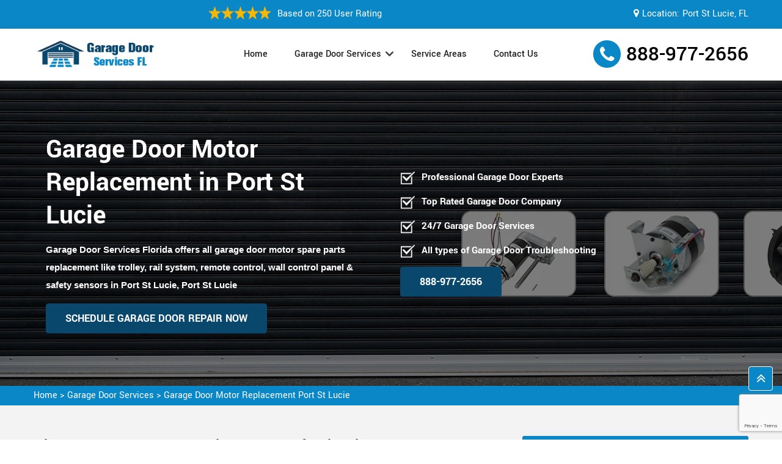

--- FILE ---
content_type: text/html
request_url: https://www.garagedoorservicesfl.com/garage-door-motor-replacement/port-st-lucie/
body_size: 8961
content:
<!DOCTYPE html>
<html lang="zxx">
<!-- Begin Head -->

<head>
    <meta charset="utf-8">
    <meta name="viewport" content="width=device-width, initial-scale=1, shrink-to-fit=no">
    
    <title>Garage Door Motor Replacement Port St Lucie, Garage Door Services Florida</title>
    <meta name="description" content="We offer garage door motor replacement services in Port St Lucie. Our garage door experts help with all types of garage door opener motor replacement, like overhead garage door opener motor replacement, sectional garage door opener motor replacement & roll-up garage door opener motor replacement across Port St Lucie, FL." />
    <meta name="keywords" content="garage door motor replacement Port St Lucie, professional garage door motor replacement Port St Lucie,  top-quality garage door motor replacement Port St Lucie" />
    <meta property="og:title" content="Garage Door Motor Replacement Port St Lucie, Garage Door Services Florida" />
    <meta property="og:description" content="We offer garage door motor replacement services in Port St Lucie. Our garage door experts help with all types of garage door opener motor replacement, like overhead garage door opener motor replacement, sectional garage door opener motor replacement & roll-up garage door opener motor replacement across Port St Lucie, FL." />
    <meta property="og:image" content="https://www.garagedoorservicesfl.com/imggen/garage-door-motor-replacement-port-st-lucie-fl.webp" />
    <link rel="canonical" href="https://www.garagedoorservicesfl.com/garage-door-motor-replacement/port-st-lucie/" />
    <link rel="shortcut icon" type="image/ico" href="/userfiles/images/garage-door-services-florida-logo-favicon.png" />
    
    
    <link rel="stylesheet" href="/assets/css/bootstrap.min.css">
    <link rel="stylesheet" href="/assets/css/font.css">
    <link rel="stylesheet" href="/assets/css/style5.css">
    
    

</head>

<body>
    
    <!-- Main Wraapper -->
    
    <a href="tel:888-977-2656" class="mobile-icon d-md-none" >
		<i class="fa fa-phone" aria-hidden="true"></i>
	</a>
        <!-- Header Start -->
    <div class="main_wrapper"><!-- Header Start -->
<header>
<div class="pnt_header_top">
<div class="container">
<div class="row align-items-center">
<div class="col-md-4 col-sm-12 col-lg-6">
<div class="pnt_header_info">
<div class="star-text">
<div class="rating-div"><img alt="top rated garage door services in Port St Lucie" class="mb-1" src="/userfiles/images/five-star.png" />
<p>Based on 250 User Rating</p>
</div>
</div>
</div>
</div>

<div class="col-md-6 col-sm-12 col-lg-6">
<div class="pnt_header_info  d-none d-md-block location-header">
<div class="star-text">
<div class="top-link"><i class="fa fa-map-marker"></i>
<p>Location:</p>

<address class="c_area"><a href="/service-areas/">Port St Lucie, FL</a></address>
</div>
</div>
</div>
</div>

<div class="col-md-2 col-sm-12">
<div class="d-block d-lg-none c_phone text-center"><span class="mobile-phone c_phone"><a href="tel:888-977-2656">888-977-2656</a> </span></div>
</div>
</div>
</div>
</div>

<div class="pnt_header_wrapper d-lg-block d-none">
<div class="container">
<div class="row align-items-center">
<div class="col-lg-3 col-md-4 col-sm-4 col-5">
<div class="pnt_logo"><a href="/"><img alt="garage door installation services in Port St Lucie" src="/userfiles/images/garage-door-services-florida-logo.png" /></a></div>
</div>

<div class="col-lg-6 col-md-8 col-sm-8 col-7">
<div class="pnt_main_menu main_menu_parent"><!-- Header Menus -->
<div class="pnt_nav_items main_menu_wrapper text-right">
<ul id="active-menu">
	<li><a class="active" href="/">Home</a></li>
	<li class="has_submenu megamenu-li "><a href="#">Garage Door Services</a>
	<ul class="sub_menu sm-menu">
		<li>
		<div class="row">
		<div class="col-lg-12">
		<ul>
			<li><a class="btn-menu" href="/garage-door-repair/port-st-lucie/">Garage Door Repair</a></li>
			<li><a class="btn-menu" href="/garage-door-installation/port-st-lucie/">Garage Door Installation</a></li>
			<li><a class="btn-menu" href="/garage-door-spring-replacement/port-st-lucie/">Garage Door Spring Replacement</a></li>
			<li><a class="btn-menu" href="/garage-door-cable-repair/port-st-lucie/">Garage Door Cable Repair</a></li>
			<li><a class="btn-menu" href="/garage-door-opener-repair/port-st-lucie/">Garage Door Opener Repair</a></li>
			<li><a class="btn-menu" href="/commercial-garage-door-repair/port-st-lucie/">Commercial Garage Door Repair</a></li>
			<li><a class="btn-menu" href="/garage-door-replacement/port-st-lucie/">Garage Door Replacement</a></li>
			<li><a class="btn-menu" href="/garage-door-panel-replacement/port-st-lucie/">Garage Door Panel Replacement</a></li>
			<li><a class="btn-menu" href="/garage-door-cost/port-st-lucie/">Garage Door Cost</a></li>
			<li><a class="btn-menu" href="/garage-door-roller-replacement/port-st-lucie/">Garage Door Roller Replacement</a></li>
			<li><a class="btn-menu" href="/garage-door-motor-replacement/port-st-lucie/">Garage Door Motor Replacement</a></li>
			<li><a class="btn-menu" href="/garage-door-spring-repair/port-st-lucie/">Garage Door Spring Repair</a></li>
			<li><a class="btn-menu" href="/garage-door-maintenance/port-st-lucie/">Garage Door Maintenance</a></li>
		</ul>
		</div>
		</div>
		</li>
	</ul>
	</li>
	<li><a class="btn-menu" href="/service-areas/">Service Areas</a></li>
	<li><a class="btn-menu" href="/contact-us/">Contact Us</a></li>
</ul>
</div>
</div>
</div>

<div class="col-lg-3">
<div class="pnt_header_info pnt_header_info_left d-lg-block d-none float-right">
<ul>
	<li><span class="c_phone"><a href="tel:888-977-2656">888-977-2656</a></span></li>
</ul>
</div>
</div>
</div>
</div>
</div>

<nav class="navbar navbar-expand-lg navbar-light bg-light mobile-menu">
<div class="container">
<div class="loc_logo"><a href="/"><img alt="garage door repair services in Port St Lucie" src="/userfiles/images/garage-door-services-florida-logo.png" /></a></div>
<button aria-controls="navbarNavDropdown" aria-expanded="false" aria-label="Toggle navigation" class="navbar-toggler collapsed" data-target="#navbarNavDropdown" data-toggle="collapse" type="button"><span class="navbar-toggler-icon"></span></button>

<div class="navbar-collapse collapse" id="navbarNavDropdown" style="">
<ul class="navbar-nav">
	<li class="nav-item active"><a class="nav-link" href="/">Home</a></li>
	<li class="nav-item dropdown"><a aria-expanded="false" aria-haspopup="true" class="nav-link dropdown-toggle" data-toggle="dropdown" href="https://www.garagedoorservicesfl.com/garage-door-services/miami/" id="navbarDropdownMenuLink" role="button">Garage Door Services</a>
	<ul aria-labelledby="navbarDropdownMenuLink" class="dropdown-menu">
		<li><a class="btn-menu" href="/garage-door-repair/port-st-lucie/">Garage Door Repair</a></li>
		<li><a class="btn-menu" href="/garage-door-installation/port-st-lucie/">Garage Door Installation</a></li>
		<li><a class="btn-menu" href="/garage-door-spring-replacement/port-st-lucie/">Garage Door Spring Replacement</a></li>
		<li><a class="btn-menu" href="/garage-door-cable-repair/port-st-lucie/">Garage Door Cable Repair</a></li>
		<li><a class="btn-menu" href="/garage-door-opener-repair/port-st-lucie/">Garage Door Opener Repair</a></li>
		<li><a class="btn-menu" href="/commercial-garage-door-repair/port-st-lucie/">Commercial Garage Door Repair</a></li>
		<li><a class="btn-menu" href="/garage-door-replacement/port-st-lucie/">Garage Door Replacement</a></li>
		<li><a class="btn-menu" href="/garage-door-panel-replacement/port-st-lucie/">Garage Door Panel Replacement</a></li>
		<li><a class="btn-menu" href="/garage-door-cost/port-st-lucie/">Garage Door Cost</a></li>
		<li><a class="btn-menu" href="/garage-door-roller-replacement/port-st-lucie/">Garage Door Roller Replacement</a></li>
		<li><a class="btn-menu" href="/garage-door-motor-replacement/port-st-lucie/">Garage Door Motor Replacement</a></li>
		<li><a class="btn-menu" href="/garage-door-spring-repair/port-st-lucie/">Garage Door Spring Repair</a></li>
		<li><a class="btn-menu" href="/garage-door-maintenance/port-st-lucie/">Garage Door Maintenance</a></li>
	</ul>
	</li>
	<li class="nav-item"><a class="nav-link" href="/service-areas/">Service Area</a></li>
	<li class="nav-item"><a class="nav-link" href="/contact-us/">Contact Us</a></li>
</ul>
</div>
</div>
</nav>
</header>
</div>

        
    <!-- Banner Wraapper --><!-- Banner Wraapper -->
<section class="home-banner" style="background: url('/userfiles/images/banner/garage-door-motor-replacement.webp');">
<div class="container">
<div class="row align-items-center">
<div class="col-sm-12 col-md-6">
<div class="pnt_banner_text">
<h1>Garage Door Motor Replacement in Port St Lucie</h1>

<p><span style="font-size:11pt"><span style="line-height:115%"><span style="font-family:Arial,sans-serif">Garage Door Services Florida offers all garage door motor spare parts replacement like trolley, rail system, remote control, wall control panel &amp; safety sensors in Port St Lucie, Port St Lucie</span></span></span></p>

<div class="d-none d-md-block"><a class="btn btn-orange" href="/contact-us/">Schedule Garage Door Repair Now</a></div>
</div>
</div>

<div class="col-sm-12 col-md-6">
<div class="wa-banner-list">
<ul>
	<li>Professional Garage Door Experts</li>
	<li>Top Rated Garage Door Company</li>
	<li>24/7 Garage Door Services</li>
	<li>All types of Garage Door Troubleshooting</li>
</ul>

<div class="d-none d-md-block"><a class="btn btn-orange" href="tel:888-977-2656">888-977-2656</a></div>

<div class="d-block d-md-none"><a class="btn btn-orange" href="tel:888-977-2656">888-977-2656</a></div>
</div>
</div>
</div>
</div>
</section>
<div class="brd">
<div class="container">
<div class="row">
<div class="col-sm-12"><a href="/">Home</a> &gt; <a href="/garage-door-services/port-st-lucie/">Garage Door Services</a> &gt; <a href="/garage-door-motor-replacement/port-st-lucie/">Garage Door Motor Replacement Port St Lucie</a></div>
</div>
</div>
</div>


<section class="main-content-wrap">
<div class="container">
<div class="row">
<div class="col-lg-8">
<div class="content-main">
<h2>Hire Garage Door Motor Replacement Professional For Garage Door Motor Replacement Services in Port St Lucie. Get In Touch 24/7 With Garage Door Motor Replacement Contractors For Broken Garage Door Motor Troubleshooting, Automatic Garage Door Motor Rail Replacement &amp; Garage Door Opener Motor Unit Replacement in Port St Lucie, Port St Lucie of All Major Garage Door Brands &amp; Types.</h2>

<p>Garage door motors, also known as garage door openers, provide convenience and security to homeowners. However, if your garage door motor is malfunctioning or has stopped working entirely, it may be time to consider a garage door motor replacement. At Garage Door Services Florida, we offer in&nbsp;Port St Lucie&nbsp;&nbsp;<strong>Professional Garage Door Motor Replacement</strong> services to ensure that your garage door is functioning safely and securely&nbsp;in Port St Lucie.<br />
We carry a wide range of high-quality garage door motors from top manufacturers, ensuring that you receive a reliable, long-lasting solution. We also offer a comprehensive warranty on all our installations, ensuring your complete satisfaction with the workmanship. If you're experiencing problems with your garage door motor and are considering a replacement, give us a call at Garage Door Services Florida to speak with one of our experts and schedule a consultation.</p>

<p><img src="https://www.garagedoorservicesfl.com/imggen/garage-door-motor-replacement-port-st-lucie-fl.webp" alt="Garage Door Motor Replacement Port St Lucie - FL"></p>

<h3>Garage Door Motor Replacement Near Me&nbsp;in Port St Lucie, Port St Lucie</h3>

<p>If you're in need of “garage door motor replacement near me in Port St Lucie, we're just a phone call away. Our team of experienced <strong><a href="/garage-door-installation/port-st-lucie/">Garage&nbsp;Door Installation</a>&nbsp;</strong>professionals is well-equipped to handle any issue with your garage door motor, whether it requires repair or complete replacement. We use only high-quality replacement parts and equipment to ensure the longevity and safety of your garage door system. As a reliable and professional service provider “near me in Port St Lucie, we take pride in our commitment to exceptional customer service. Contact us today at Garage Door Services Florida to schedule an appointment for our garage door motor replacement services&nbsp;in Port St Lucie.</p>

<h2>Garage Door Motor Spring Replacement&nbsp;in Port St Lucie, Port St Lucie</h2>

<p class="fr_img"><img alt="Garage Door Motor Spring Replacement in Port St Lucie, FL" src="/userfiles/images/inner/garage-door-motor-spring-replacement.webp" /></p>

<p>At Garage Door Services Florida we are experienced in providing reliable and efficient garage door motor spring replacement services. Our highly trained technicians have the expertise to diagnose and fix any issues with your garage door motor spring. We use <strong>Top-Quality Garage Door Spring&nbsp;Replacement </strong>parts to ensure your garage door functions as smoothly as possible. Our team is dedicated to delivering exceptional customer service and will work with you to find the most cost-effective and long-lasting solution to your garage door motor spring problems. Trust us to provide professional, timely, and affordable services in&nbsp;Port St Lucie that meet your needs&nbsp;in Port St Lucie.</p>

<h3>Automatic Garage Door Motor Replacement&nbsp;in Port St Lucie, Port St Lucie</h3>

<p>At Garage Door Services Florida we offer&nbsp;in&nbsp;Port St Lucie reliable automatic garage door motor replacement services. If your garage door motor is malfunctioning or no longer functioning, our team of skilled technicians can help. We offer a wide range of <strong>Reliable Automatic Garage Door Replacement</strong> Motor options, from quiet belt-driven motors to powerful chain-driven motors, all designed to fit your unique needs and budget. Our technicians will assess your motor's condition and recommend the best course of action to get your garage door functioning at its best. We prioritize customer satisfaction and strive to exceed your expectations with prompt, professional and affordable services&nbsp;in Port St Lucie.</p>

<h2>Aluminum Garage Door Motor Replacement&nbsp;in Port St Lucie, Port St Lucie</h2>

<p class="fl_img"><img alt="Aluminum Garage Door Motor Replacement in Port St Lucie, FL" src="/userfiles/images/inner/aluminum-garage-door-motor-replacement.webp" /></p>

<p>Garage Door Services Florida offers in Port St Lucie professional aluminum garage door motor replacement services. Our experienced technicians are knowledgeable and trained to diagnose and fix any issues you may have with your aluminum garage door motor. We understand how crucial a functioning motor is to your garage door's overall performance, which is why we only use high-quality replacement parts to ensure your motor is operating at optimal levels. Our team will work with you to recommend the best motor replacement option and provide personalized solutions tailored to your specific needs. We always aim to exceed our customers' expectations by providing fast and reliable services that are second to none. Trust us for all of your aluminum garage door motor replacement needs&nbsp;in Port St Lucie.</p>

<h3>Garage Door Motor Sensor Replacement&nbsp;in Port St Lucie, Port St Lucie</h3>

<p>If you are experiencing issues with your garage door motor sensors, Garage Door Services Florida can help. We offer in Port St Lucie top-quality garage door motor sensor replacement services that are reliable and affordable. Our team of skilled technicians has the necessary expertise to diagnose and replace a variety of garage door motor sensor problems, including faulty or misaligned sensors, wiring issues and more. We only use the<strong>&nbsp;Highest-Quality Garage Door Motor Sensor&nbsp;Replacement</strong> parts to ensure that your garage door sensor is functioning correctly and safely. Our team can also provide regular maintenance services to keep your garage door motor sensors working optimally. We prioritize excellent customer service and offer fast and responsive solutions to get your garage door up and running again in no time. If you need garage door motor sensor replacement services, contact us today at Garage Door Services Florida to schedule an appointment&nbsp;in Port St Lucie.</p>

<h2>Trusted Garage Door Motor Replacement Services&nbsp;in Port St Lucie, Port St Lucie</h2>

<p class="fr_img"><img alt="Trusted Garage Door Motor Replacement Services in Port St Lucie, FL" src="/userfiles/images/inner/trusted-garage-door-motor-replacement.webp" /></p>

<p>At Garage Door Services Florida, we pride ourselves on being a trusted provider of professional garage door motor replacement services. Our team of experienced technicians is committed to offering reliable, efficient, and personalized <strong>Garage Door Installation</strong> to all our customers. We understand the importance of having a fully functioning garage door motor, and our goal is to provide seamless and dependable motor replacement services in Port St Lucie, using only high-quality replacement parts. We prioritize customer satisfaction and always go above and beyond to exceed expectations with our fast, reliable, and affordable services in Port St Lucie. Trust us to handle your garage door motor replacement needs and deliver exceptional results&nbsp;in Port St Lucie.</p>

<h3>Commercial Garage Door Motor Replacement&nbsp;<br />
in Port St Lucie, Port St Lucie</h3>

<p>Garage Door Services Florida provides commercial garage door motor replacement services for businesses that need their garage doors to function with precision and reliability. We understand how important it is for a commercial garage door to be operating at peak performance levels to ensure the smooth operation of day-to-day business operations. Our skilled technicians have the required expertise to replace any type of <strong>Affordable Commercial Garage Door Motor Replacement</strong>, whether it be a chain, belt, or screw-driven motor. Our team only uses high-quality replacement parts to ensure that your commercial garage door motor is functioning correctly and safely. We are committed to offering fast and responsive solutions to minimize downtime for our commercial clients. If you need commercial garage door motor replacement services, don't hesitate to reach us&nbsp;in Port St Lucie.</p>

<h2>Residential Garage Door Motor Replacement&nbsp;in Port St Lucie, Port St Lucie</h2>

<p>At Garage Door Services Florida, we also offer residential garage door motor replacement services. As a homeowner, you want to ensure that your garage door is functioning properly and safely to protect your family and belongings. If your garage door motor is experiencing issues, such as making unusual noises, not opening or closing, or operating slowly, it may be time for a replacement. Our experienced technicians can diagnose and replace any type of residential garage door motor, whether it be chain, belt, or screw-driven. Our goal is to minimize any inconvenience to you and get your garage door motor back to working order as soon as possible. If you need residential garage door motor replacement services, don't hesitate to contact us today to schedule an appointment&nbsp;in Port St Lucie.</p>

<p><img alt="Residential Garage Door Motor Replacement in Port St Lucie, FL" src="/userfiles/images/inner/residential-garage-door-motor-replacement.webp" /></p>

<h3>Automatic Residential Garage Door Motor Replacement&nbsp;in Port St Lucie, Port St Lucie</h3>

<p>For homeowners who prefer the convenience of an automatic garage door, we provide in Port St Lucie automatic residential garage door motor replacement services as well. Our team of skilled technicians can replace any type of automatic <strong>Residential Garage Door Opener Motor Replacement Services </strong>with precision and accuracy. We understand the importance of a properly functioning automatic garage door to simplify your life and offer convenience for entering and exiting your home. We are committed to delivering prompt and dependable services to minimize any inconvenience to you. If your automatic residential garage door motor is experiencing issues, such as slow operation or strange noises, it may be time for a replacement. Don't hesitate to contact us today to schedule an appointment for automatic residential garage door motor replacement services&nbsp;in Port St Lucie.</p>
</div>
</div>
<div class="col-lg-4">
<div class="sidebar-block">
<div class="sidebar-heading">
<h4>Quote For Garage Door Motor Replacement</h4>
</div>

<div class="sidebar-content">
<div class="expMessage">&nbsp;</div>

<form id="contactUs" method="post">
<div class="form-group"><input class="form-control required" id="name" name="formInput[name]" placeholder="Name *" type="text" /></div>

<div class="form-group"><input class="form-control required" id="mobile" name="formInput[phone]" placeholder="Phone *" type="text" /></div>

<div class="form-group"><input class="form-control required" id="email" name="formInput[email]" placeholder="Email *" type="email" /></div>

<div class="form-group"><textarea class="form-control" cols="30" id="" name="formInput[message]" placeholder="Messsage" rows="3"></textarea></div>
<!-- Captcha Start -->

<div class="g-recaptcha" data-callback="setResponse" data-sitekey="6LeJvCMoAAAAAO3D4tRg-ggkBHkQq1Muvekvw9PG" data-size="invisible">&nbsp;</div>
<input id="captcha-response" name="captcha-response" type="hidden" /> <!-- END Captcha Start -->
<div class="text-center"><button class="btn btn-primary" type="submit">Submit Now</button></div>
<input name="action" type="hidden" value="submitform" />&nbsp;</form>
</div>
</div>

<div class="sidebar-block blog_">
<div class="sidebar-heading">
<h4>Port St Lucie Map</h4>
</div>

<div class="sidebar-content"><iframe frameborder="0" height="390" marginheight="0" marginwidth="0" scrolling="no" src="https://maps.google.com/maps?width=100%&amp;height=600&amp;hl=en&amp;q=Port St Lucie%20Florida&amp;ie=UTF8&amp;t=&amp;z=11&amp;iwloc=B&amp;output=embed" width="100%">km radius map</iframe></div>
</div>

<div class="sidebar-block">
<div class="sidebar-heading">
<h4>Port St Lucie Information</h4>
</div>

<div class="sidebar-content">
<p></p>
</div>
</div>
</div>
</div>
</div>
</section>

<section class="site_faqs sec_ptb bg-sec">
<div class="container">
<h4 class="Faq_heading site-h mb-lg-4 mb-3">Frequently Asked Questions About Garage Door Motor Replacement</h4>

<div class="Faq_qna">
<h4 class="Faq_question">Why might I need garage door motor replacement services?</h4>

<div class="Faq_answer">
<p>Garage door motors can wear out or malfunction over time, leading to issues with opening and closing the door. Replacement restores proper functionality.</p>
</div>
</div>

<div class="Faq_qna">
<h4 class="Faq_question">What are signs that my garage door motor needs replacement?</h4>

<div class="Faq_answer">
<p>Signs include slow or erratic door movement, excessive noise, failure to respond to remote control, and visible motor damage.</p>
</div>
</div>

<div class="Faq_qna">
<h4 class="Faq_question">How often do garage door motors need replacement?</h4>

<div class="Faq_answer">
<p>Garage door motors can last for many years, but if your motor is experiencing frequent problems or is very old, replacement might be necessary.</p>
</div>
</div>

<div class="Faq_qna">
<h4 class="Faq_question">Can I repair garage motor replacement myself?</h4>

<div class="Faq_answer">
<p>Garage door motor replacement involves high tension and can be dangerous. It's recommended to hire professionals with the necessary tools and expertise.</p>
</div>
</div>

<div class="Faq_qna">
<h4 class="Faq_question">How long does it take your experts to replace a garage door motor?</h4>

<div class="Faq_answer">
<p>Garage door motor replacement can take around 2 to 4 hours, depending on the type of motor and door.</p>
</div>
</div>
</div>
</section>
<!-- Testimonial Section --><section id="testimonial">
<div class="container">
<div class="row justify-content-center">
<div class="col-12 text-center">
<div class="sec-title mb-30"><span class="sub-text sub-text2">Testimonials </span>
<h4 class="title">Praise From Our Happy Clients About Garage Door Motor Replacement in Port St Lucie</h4>
</div>

<div class="quoteLoop">
<blockquote class="quote">
<h3 class="text-start"><i class="fa fa-quote-left"></i></h3>
I was amazed by the swift response and skillful work of their team in Port St Lucie. My garage door was malfunctioning, but their Garage Door Repair service fixed it in no time. Their technicians arrived promptly, diagnosed the issue accurately, and had my door working flawlessly again. Highly recommended!<br />
<author>John Smith</author></blockquote>

<blockquote class="quote">
<h3 class="text-start"><i class="fa fa-quote-left"></i></h3>
Choosing their Garage Door Replacement service in&nbsp;Port St Lucie was a game-changer for my home. The new door they installed is not only functional but also enhances the curb appeal. Their Garage Door Replacement service turned out to be a fantastic investment.<br />
<author>Samantha Pancoast</author></blockquote>
</div>
</div>
</div>
</div>
</section>
 <div class="homepagecities ul-manage">
<div class="container">
<div class="row">
<div class="col-sm-12">
<h4>Following Areas We Serve For Garage Door Motor Replacement in Florida</h4>
<ul class="ul3"><li><a href="/garage-door-motor-replacement/alafaya/">Alafaya</a></li><li><a href="/garage-door-motor-replacement/altamonte-springs/">Altamonte Springs</a></li><li><a href="/garage-door-motor-replacement/apopka/">Apopka</a></li><li><a href="/garage-door-motor-replacement/aventura/">Aventura</a></li><li><a href="/garage-door-motor-replacement/boca-raton/">Boca Raton</a></li><li><a href="/garage-door-motor-replacement/bonita-springs/">Bonita Springs</a></li><li><a href="/garage-door-motor-replacement/boynton-beach/">Boynton Beach</a></li><li><a href="/garage-door-motor-replacement/bradenton/">Bradenton</a></li><li><a href="/garage-door-motor-replacement/brandon/">Brandon</a></li><li><a href="/garage-door-motor-replacement/cape-coral/">Cape Coral</a></li><li><a href="/garage-door-motor-replacement/clearwater/">Clearwater</a></li><li><a href="/garage-door-motor-replacement/coconut-creek/">Coconut Creek</a></li><li><a href="/garage-door-motor-replacement/coral-gables/">Coral Gables</a></li><li><a href="/garage-door-motor-replacement/coral-springs/">Coral Springs</a></li><li><a href="/garage-door-motor-replacement/country-club/">Country Club</a></li><li><a href="/garage-door-motor-replacement/cutler-bay/">Cutler Bay</a></li><li><a href="/garage-door-motor-replacement/davie/">Davie</a></li><li><a href="/garage-door-motor-replacement/daytona-beach/">Daytona Beach</a></li><li><a href="/garage-door-motor-replacement/deerfield-beach/">Deerfield Beach</a></li><li><a href="/garage-door-motor-replacement/delray-beach/">Delray Beach</a></li><li><a href="/garage-door-motor-replacement/deltona/">Deltona</a></li><li><a href="/garage-door-motor-replacement/doral/">Doral</a></li><li><a href="/garage-door-motor-replacement/dunedin/">Dunedin</a></li><li><a href="/garage-door-motor-replacement/egypt-lake-leto/">Egypt Lake Leto</a></li><li><a href="/garage-door-motor-replacement/fontainebleau/">Fontainebleau</a></li><li><a href="/garage-door-motor-replacement/fort-lauderdale/">Fort Lauderdale</a></li><li><a href="/garage-door-motor-replacement/fort-myers/">Fort Myers</a></li><li><a href="/garage-door-motor-replacement/fort-pierce/">Fort Pierce</a></li><li><a href="/garage-door-motor-replacement/gainesville/">Gainesville</a></li><li><a href="/garage-door-motor-replacement/greenacres/">Greenacres</a></li><li><a href="/garage-door-motor-replacement/hallandale-beach/">Hallandale Beach</a></li><li><a href="/garage-door-motor-replacement/hialeah/">Hialeah</a></li><li><a href="/garage-door-motor-replacement/hollywood/">Hollywood</a></li><li><a href="/garage-door-motor-replacement/homestead/">Homestead</a></li><li><a href="/garage-door-motor-replacement/jacksonville/">Jacksonville</a></li><li><a href="/garage-door-motor-replacement/jupiter/">Jupiter</a></li><li><a href="/garage-door-motor-replacement/kendale-lakes/">Kendale Lakes</a></li><li><a href="/garage-door-motor-replacement/kendall/">Kendall</a></li><li><a href="/garage-door-motor-replacement/kendall-west/">Kendall West</a></li><li><a href="/garage-door-motor-replacement/kissimmee/">Kissimmee</a></li><li><a href="/garage-door-motor-replacement/lake-worth/">Lake Worth</a></li><li><a href="/garage-door-motor-replacement/lakeland/">Lakeland</a></li><li><a href="/garage-door-motor-replacement/largo/">Largo</a></li><li><a href="/garage-door-motor-replacement/lauderhill/">Lauderhill</a></li><li><a href="/garage-door-motor-replacement/lehigh-acres/">Lehigh Acres</a></li><li><a href="/garage-door-motor-replacement/margate/">Margate</a></li><li><a href="/garage-door-motor-replacement/melbourne/">Melbourne</a></li><li><a href="/garage-door-motor-replacement/merritt-island/">Merritt Island</a></li><li><a href="/garage-door-motor-replacement/miami/">Miami</a></li><li><a href="/garage-door-motor-replacement/miami-beach/">Miami Beach</a></li><li><a href="/garage-door-motor-replacement/miami-gardens/">Miami Gardens</a></li><li><a href="/garage-door-motor-replacement/miramar/">Miramar</a></li><li><a href="/garage-door-motor-replacement/north-fort-myers/">North Fort Myers</a></li><li><a href="/garage-door-motor-replacement/north-lauderdale/">North Lauderdale</a></li><li><a href="/garage-door-motor-replacement/north-miami/">North Miami</a></li><li><a href="/garage-door-motor-replacement/north-miami-beach/">North Miami Beach</a></li><li><a href="/garage-door-motor-replacement/north-port/">North Port</a></li><li><a href="/garage-door-motor-replacement/oakland-park/">Oakland Park</a></li><li><a href="/garage-door-motor-replacement/ocala/">Ocala</a></li><li><a href="/garage-door-motor-replacement/ocoee/">Ocoee</a></li><li><a href="/garage-door-motor-replacement/orlando/">Orlando</a></li><li><a href="/garage-door-motor-replacement/ormond-beach/">Ormond Beach</a></li><li><a href="/garage-door-motor-replacement/palm-bay/">Palm Bay</a></li><li><a href="/garage-door-motor-replacement/palm-beach-gardens/">Palm Beach Gardens</a></li><li><a href="/garage-door-motor-replacement/palm-coast/">Palm Coast</a></li><li><a href="/garage-door-motor-replacement/palm-harbor/">Palm Harbor</a></li><li><a href="/garage-door-motor-replacement/panama-city/">Panama City</a></li><li><a href="/garage-door-motor-replacement/pembroke-pines/">Pembroke Pines</a></li><li><a href="/garage-door-motor-replacement/pensacola/">Pensacola</a></li><li><a href="/garage-door-motor-replacement/pine-hills/">Pine Hills</a></li><li><a href="/garage-door-motor-replacement/pinellas-park/">Pinellas Park</a></li><li><a href="/garage-door-motor-replacement/plantation/">Plantation</a></li><li><a href="/garage-door-motor-replacement/poinciana/">Poinciana</a></li><li><a href="/garage-door-motor-replacement/pompano-beach/">Pompano Beach</a></li><li><a href="/garage-door-motor-replacement/port-charlotte/">Port Charlotte</a></li><li><a href="/garage-door-motor-replacement/port-orange/">Port Orange</a></li><li><a href="/garage-door-motor-replacement/port-st-lucie/">Port St Lucie</a></li><li><a href="/garage-door-motor-replacement/riverview/">Riverview</a></li><li><a href="/garage-door-motor-replacement/sanford/">Sanford</a></li><li><a href="/garage-door-motor-replacement/sarasota/">Sarasota</a></li><li><a href="/garage-door-motor-replacement/south-miami-heights/">South Miami Heights</a></li><li><a href="/garage-door-motor-replacement/spring-hill/">Spring Hill</a></li><li><a href="/garage-door-motor-replacement/st-cloud/">St Cloud</a></li><li><a href="/garage-door-motor-replacement/st-petersburg/">St Petersburg</a></li><li><a href="/garage-door-motor-replacement/sunrise/">Sunrise</a></li><li><a href="/garage-door-motor-replacement/tallahassee/">Tallahassee</a></li><li><a href="/garage-door-motor-replacement/tamarac/">Tamarac</a></li><li><a href="/garage-door-motor-replacement/tamiami/">Tamiami</a></li><li><a href="/garage-door-motor-replacement/tampa/">Tampa</a></li><li><a href="/garage-door-motor-replacement/the-acreage/">The Acreage</a></li><li><a href="/garage-door-motor-replacement/the-hammocks/">The Hammocks</a></li><li><a href="/garage-door-motor-replacement/the-villages/">The Villages</a></li><li><a href="/garage-door-motor-replacement/titusville/">Titusville</a></li><li><a href="/garage-door-motor-replacement/town-n-country/">Town n Country</a></li><li><a href="/garage-door-motor-replacement/university/">University</a></li><li><a href="/garage-door-motor-replacement/valrico/">Valrico</a></li><li><a href="/garage-door-motor-replacement/wellington/">Wellington</a></li><li><a href="/garage-door-motor-replacement/wesley-chapel/">Wesley Chapel</a></li><li><a href="/garage-door-motor-replacement/west-palm-beach/">West Palm Beach</a></li><li><a href="/garage-door-motor-replacement/weston/">Weston</a></li></ul></div>
</div>
</div>
</div>

    
    
    
    <footer>
<div class="pnt_footer_wrapper">
<div class="container">
<div class="row">
<div class="col-lg-3 mb_30 o_2 col-md-6">
<div class="pnt_widgets pnt_footer_menu">
<h4 class="pnt_sub_heading white">Get in touch</h4>

<div class="a_link"><i class="fa fa-envelope" aria-hidden="true"></i><a href="mailto:info@garagedoorservicesfl.com">Email Us</a></div>

<div class="a_link"><i class="fa fa-phone" aria-hidden="true"></i><a href="tel:888-977-2656">888-977-2656</a></div>

<div class="pnt_widgets pnt_footer_menu">
<address>
<div class="a_link"><i class="fa fa-map-marker" aria-hidden="true"></i><a href="/service-areas/">Port St Lucie, FL</a></div>
</address>
</div>
</div>
</div>

<div class="col-lg-6 mb_30 o_1">
<div class="pnt_widgets pnt_footer_menu">
<h4 class="pnt_sub_heading white"><a href="/"><img alt="best garage door services Port St Lucie" src="/userfiles/images/garage-door-services-florida-logo-white.png" /></a></h4>

<p>Garage Door Services Florida specializes in addressing a range of issues affecting garage doors. With a team of skilled garage door technicians, we offer timely and reliable garage door repair, installation, and replacement services for all types of garage doors across Port St Lucie, FL.</p>
</div>
</div>

<div class="col-lg-3 mb_30 o_3 col-md-6">
<div class="pnt_widgets pnt_footer_menu">
<h4 class="pnt_sub_heading white">Quick Links</h4>

<ul class="quick_links">
	<li><a href="/garage-door-repair/port-st-lucie/">Garage Door Repair</a></li>
	<li><a href="/garage-door-installation/port-st-lucie/">Garage Door Installation</a></li>
	<li><a href="/garage-door-replacement/port-st-lucie/">Garage Door Replacement</a></li>
	<li><a href="/contact-us/">Contact Us</a></li>
	<li><a href="/service-areas/">Service Areas</a></li>
</ul>
</div>
</div>
</div>
</div>
</div>

<div class="pnt_copyright_wrapper white">
<div class="col-lg-12 col-md-12 col-sm-12 col-12 text-center">
<p>Copyright © <script>document.write(new Date().getFullYear())</script> <a href="/"> Garage Door Services Florida</a> All Right Reserved.</p>
</div>
</div>
</footer>

    
    <!-- GO To Top -->
    <div id="scroll"><span class="fa fa-angle-double-up"></span></div>
    <div class="phone-contact d-lg-none d-md-none d-sm-block">
    <p>Contact Us For Garage Door Motor Replacement</p>
    <h3><a href="tel:888-977-2656">888-977-2656</a></h3>
</div>

<!--new schema-->

<script type="application/ld+json">
    {
      "@context": "https://schema.org",
      "@type": "NewsArticle",
      "headline": "Article headline",
      "image": ["https://www.garagedoorservicesfl.com/userfiles/images/banner/garage-door-motor-replacement.webp"],
      "datePublished": "2015-02-05T08:00:00+08:00",
      "dateModified": "2015-02-05T09:20:00+08:00",
      "author": [
        {
          "@type": "Person",
          "name": "Jane Doe",
          "url": "https://www.garagedoorservicesfl.com/"
        }
      ]
    }
  </script>

<script type="application/ld+json">
    {
      "@context": "https://schema.org",
      "@type": "BreadcrumbList",
      "itemListElement": [
        {
          "@type": "ListItem",
          "position": 1,
          "item": {
            "@id": "/garage-door-motor-replacement/port-st-lucie/",
            "name": "Garage Door Services Florida"
          }
        }
      ]
    }
  </script>

<script type="application/ld+json">
    {
      "@context": "https://schema.org",
      "@type": "Organization",
      "name": "Garage Door Services Florida",
      "legalName": "Garage Door Services Florida",
      "alternateName": "Garage Door Services Florida",
      "url": "https://www.garagedoorservicesfl.com/",
      "logo": "https://www.garagedoorservicesfl.com/userfiles/images/garage-door-services-florida-logo.png",
      "foundingDate": "2001",
      "founders": [
        {
          "@type": "Person",
          "name": "Top"
        }
      ],
      "address": {
        "@type": "PostalAddress",
          "streetAddress": "Florida",
          "addressLocality": "Port St Lucie",
          "addressRegion": "FL",
          "addressCountry": "Florida"
      },
      "contactPoint": {
        "@type": "ContactPoint",
        "contactType": "customer support",
        "telephone": "888-977-2656"
      },
      "sameAs": [
        "https://www.facebook.com/",
        "https://www.youtube.com/"
      ]
    }
  </script>

<script type="application/ld+json">
    {
      "@context": "http://schema.org/",
      "@type": "Product",
      "name": "Garage Door Motor Replacement Port St Lucie",
      "image": "https://www.garagedoorservicesfl.com/userfiles/images/banner/garage-door-motor-replacement.webp",
      "description": "We offer garage door motor replacement services in Port St Lucie. Our garage door experts help with all types of garage door opener motor replacement, like overhead garage door opener motor replacement, sectional garage door opener motor replacement & roll-up garage door opener motor replacement across Port St Lucie, FL.",
      "brand": {
        "@type": "Brand",
        "name": "Garage Door Services Florida"
      },
      "sku": "0",
      "gtin8": "0",
      "gtin13": "0",
      "gtin14": "0",
      "mpn": "0",
      "offers": {
        "@type": "AggregateOffer",
        "priceCurrency": "USD",
        "lowPrice": "1",
        "highPrice": "10",
        "offerCount": "7"
      },
      "aggregateRating": {
        "@type": "AggregateRating",
        "ratingValue": "4.9",
        "bestRating": "5",
        "worstRating": "",
        "ratingCount": "250"
      },
  
      "review": {
        "@context": "http://schema.org/",
        "name": "Best Rating",
        "@type": "Review",
        "reviewBody": "Garage Door Services Florida made the process of filing my minor child name change very easy and smooth.",
        "author": {
          "@type": "Person",
          "name": "Teresa Bailey"
        }
      }
    }
  </script>

<script type="application/ld+json">
    {
      "@context": "http://schema.org/",
      "@type": "Review",
      "author": {
        "@type": "Person",
        "name": "Teresa Bailey"
      },
      "reviewBody": "Garage Door Services Florida made the process of filing my minor child name change very easy and smooth.",
      "itemReviewed": {
        "@type": "LocalBusiness",
        "name": "Garage Door Services Florida",
        "priceRange": "20$",
        "telephone": "888-977-2656",
        "address": {
          "@type": "PostalAddress",
          "streetAddress": "Florida",
          "addressLocality": "Port St Lucie",
          "addressRegion": "FL",
          "addressCountry": "Florida"
        },
  
        "image": "/userfiles/images/garage-door-services-florida-logo.png"
      },
      "reviewRating": {
        "@type": "Rating",
        "ratingValue": 5,
        "worstRating": 1,
        "bestRating": 5,
        "reviewAspect": "Ambiance"
      }
    }
  </script>

<script type="application/ld+json">
    {
      "@context": "http://schema.org",
      "@type": "WebSite",
      "url": "https://www.garagedoorservicesfl.com/",
      "potentialAction": {
        "@type": "SearchAction",
        "target": "https://www.garagedoorservicesfl.com/search/{search_key}",
        "query-input": "required name=search_key"
      }
    }
  </script>


    
    <!-- Script Start -->
    <script src="/assets/js/jquery.min.js"></script>
    <script src="/assets/js/bootstrap.min.js"></script>
    <script src="/assets/js/swiper.min.js"></script>
    <script src="/assets/js/custom.js"></script>
    <script src="/assets/js/jquery.validate.min.js"></script>
    <script src="/assets/js/maskinput.min.js"></script>
   
    <script src="https://www.google.com/recaptcha/api.js" async defer></script>    
    <script>
   
        function setResponse(response){
             //for invisible captcha
            document.getElementById("captcha-response").value = response;
        }

    (function ($) {
        "use strict";
        $('#mobile').mask("999-999-9999");
        $('#contactUs').validate({
        submitHandler: function () {
          grecaptcha.execute();
          var curForm = $('#contactUs');
          
          $("<div />").addClass("formOverlay").appendTo(curForm);
            setTimeout(function(){
            if($('#captcha-response').val()){
                $.ajax({
                    url: '/mail.php',
                    type: 'POST',
                    data: curForm.serialize(),
                    success: function (data) {
                      var res = data.split("::");
                      curForm.find("div.formOverlay").remove();
                      curForm.prev('.expMessage').html(res[1]);
                      if (res[0] == 'Success') {
                        curForm.remove();
                        curForm.prev('.expMessage').html('');
                      }
                    }
                });
            }
            },1000);
          return false;
        }
      });
    })(jQuery);
</script><script>
function fade($ele) {
    $ele.fadeIn(1000).delay(3000).fadeOut(1000, function() {
        var $next = $(this).next('.quote');
        fade($next.length > 0 ? $next : $(this).parent().children().first());
   });
}
fade($('.quoteLoop > .quote').first());
</script>

</body>

</html>

--- FILE ---
content_type: text/html; charset=utf-8
request_url: https://www.google.com/recaptcha/api2/anchor?ar=1&k=6LeJvCMoAAAAAO3D4tRg-ggkBHkQq1Muvekvw9PG&co=aHR0cHM6Ly93d3cuZ2FyYWdlZG9vcnNlcnZpY2VzZmwuY29tOjQ0Mw..&hl=en&v=PoyoqOPhxBO7pBk68S4YbpHZ&size=invisible&anchor-ms=20000&execute-ms=30000&cb=pwsqt4p67ee7
body_size: 49383
content:
<!DOCTYPE HTML><html dir="ltr" lang="en"><head><meta http-equiv="Content-Type" content="text/html; charset=UTF-8">
<meta http-equiv="X-UA-Compatible" content="IE=edge">
<title>reCAPTCHA</title>
<style type="text/css">
/* cyrillic-ext */
@font-face {
  font-family: 'Roboto';
  font-style: normal;
  font-weight: 400;
  font-stretch: 100%;
  src: url(//fonts.gstatic.com/s/roboto/v48/KFO7CnqEu92Fr1ME7kSn66aGLdTylUAMa3GUBHMdazTgWw.woff2) format('woff2');
  unicode-range: U+0460-052F, U+1C80-1C8A, U+20B4, U+2DE0-2DFF, U+A640-A69F, U+FE2E-FE2F;
}
/* cyrillic */
@font-face {
  font-family: 'Roboto';
  font-style: normal;
  font-weight: 400;
  font-stretch: 100%;
  src: url(//fonts.gstatic.com/s/roboto/v48/KFO7CnqEu92Fr1ME7kSn66aGLdTylUAMa3iUBHMdazTgWw.woff2) format('woff2');
  unicode-range: U+0301, U+0400-045F, U+0490-0491, U+04B0-04B1, U+2116;
}
/* greek-ext */
@font-face {
  font-family: 'Roboto';
  font-style: normal;
  font-weight: 400;
  font-stretch: 100%;
  src: url(//fonts.gstatic.com/s/roboto/v48/KFO7CnqEu92Fr1ME7kSn66aGLdTylUAMa3CUBHMdazTgWw.woff2) format('woff2');
  unicode-range: U+1F00-1FFF;
}
/* greek */
@font-face {
  font-family: 'Roboto';
  font-style: normal;
  font-weight: 400;
  font-stretch: 100%;
  src: url(//fonts.gstatic.com/s/roboto/v48/KFO7CnqEu92Fr1ME7kSn66aGLdTylUAMa3-UBHMdazTgWw.woff2) format('woff2');
  unicode-range: U+0370-0377, U+037A-037F, U+0384-038A, U+038C, U+038E-03A1, U+03A3-03FF;
}
/* math */
@font-face {
  font-family: 'Roboto';
  font-style: normal;
  font-weight: 400;
  font-stretch: 100%;
  src: url(//fonts.gstatic.com/s/roboto/v48/KFO7CnqEu92Fr1ME7kSn66aGLdTylUAMawCUBHMdazTgWw.woff2) format('woff2');
  unicode-range: U+0302-0303, U+0305, U+0307-0308, U+0310, U+0312, U+0315, U+031A, U+0326-0327, U+032C, U+032F-0330, U+0332-0333, U+0338, U+033A, U+0346, U+034D, U+0391-03A1, U+03A3-03A9, U+03B1-03C9, U+03D1, U+03D5-03D6, U+03F0-03F1, U+03F4-03F5, U+2016-2017, U+2034-2038, U+203C, U+2040, U+2043, U+2047, U+2050, U+2057, U+205F, U+2070-2071, U+2074-208E, U+2090-209C, U+20D0-20DC, U+20E1, U+20E5-20EF, U+2100-2112, U+2114-2115, U+2117-2121, U+2123-214F, U+2190, U+2192, U+2194-21AE, U+21B0-21E5, U+21F1-21F2, U+21F4-2211, U+2213-2214, U+2216-22FF, U+2308-230B, U+2310, U+2319, U+231C-2321, U+2336-237A, U+237C, U+2395, U+239B-23B7, U+23D0, U+23DC-23E1, U+2474-2475, U+25AF, U+25B3, U+25B7, U+25BD, U+25C1, U+25CA, U+25CC, U+25FB, U+266D-266F, U+27C0-27FF, U+2900-2AFF, U+2B0E-2B11, U+2B30-2B4C, U+2BFE, U+3030, U+FF5B, U+FF5D, U+1D400-1D7FF, U+1EE00-1EEFF;
}
/* symbols */
@font-face {
  font-family: 'Roboto';
  font-style: normal;
  font-weight: 400;
  font-stretch: 100%;
  src: url(//fonts.gstatic.com/s/roboto/v48/KFO7CnqEu92Fr1ME7kSn66aGLdTylUAMaxKUBHMdazTgWw.woff2) format('woff2');
  unicode-range: U+0001-000C, U+000E-001F, U+007F-009F, U+20DD-20E0, U+20E2-20E4, U+2150-218F, U+2190, U+2192, U+2194-2199, U+21AF, U+21E6-21F0, U+21F3, U+2218-2219, U+2299, U+22C4-22C6, U+2300-243F, U+2440-244A, U+2460-24FF, U+25A0-27BF, U+2800-28FF, U+2921-2922, U+2981, U+29BF, U+29EB, U+2B00-2BFF, U+4DC0-4DFF, U+FFF9-FFFB, U+10140-1018E, U+10190-1019C, U+101A0, U+101D0-101FD, U+102E0-102FB, U+10E60-10E7E, U+1D2C0-1D2D3, U+1D2E0-1D37F, U+1F000-1F0FF, U+1F100-1F1AD, U+1F1E6-1F1FF, U+1F30D-1F30F, U+1F315, U+1F31C, U+1F31E, U+1F320-1F32C, U+1F336, U+1F378, U+1F37D, U+1F382, U+1F393-1F39F, U+1F3A7-1F3A8, U+1F3AC-1F3AF, U+1F3C2, U+1F3C4-1F3C6, U+1F3CA-1F3CE, U+1F3D4-1F3E0, U+1F3ED, U+1F3F1-1F3F3, U+1F3F5-1F3F7, U+1F408, U+1F415, U+1F41F, U+1F426, U+1F43F, U+1F441-1F442, U+1F444, U+1F446-1F449, U+1F44C-1F44E, U+1F453, U+1F46A, U+1F47D, U+1F4A3, U+1F4B0, U+1F4B3, U+1F4B9, U+1F4BB, U+1F4BF, U+1F4C8-1F4CB, U+1F4D6, U+1F4DA, U+1F4DF, U+1F4E3-1F4E6, U+1F4EA-1F4ED, U+1F4F7, U+1F4F9-1F4FB, U+1F4FD-1F4FE, U+1F503, U+1F507-1F50B, U+1F50D, U+1F512-1F513, U+1F53E-1F54A, U+1F54F-1F5FA, U+1F610, U+1F650-1F67F, U+1F687, U+1F68D, U+1F691, U+1F694, U+1F698, U+1F6AD, U+1F6B2, U+1F6B9-1F6BA, U+1F6BC, U+1F6C6-1F6CF, U+1F6D3-1F6D7, U+1F6E0-1F6EA, U+1F6F0-1F6F3, U+1F6F7-1F6FC, U+1F700-1F7FF, U+1F800-1F80B, U+1F810-1F847, U+1F850-1F859, U+1F860-1F887, U+1F890-1F8AD, U+1F8B0-1F8BB, U+1F8C0-1F8C1, U+1F900-1F90B, U+1F93B, U+1F946, U+1F984, U+1F996, U+1F9E9, U+1FA00-1FA6F, U+1FA70-1FA7C, U+1FA80-1FA89, U+1FA8F-1FAC6, U+1FACE-1FADC, U+1FADF-1FAE9, U+1FAF0-1FAF8, U+1FB00-1FBFF;
}
/* vietnamese */
@font-face {
  font-family: 'Roboto';
  font-style: normal;
  font-weight: 400;
  font-stretch: 100%;
  src: url(//fonts.gstatic.com/s/roboto/v48/KFO7CnqEu92Fr1ME7kSn66aGLdTylUAMa3OUBHMdazTgWw.woff2) format('woff2');
  unicode-range: U+0102-0103, U+0110-0111, U+0128-0129, U+0168-0169, U+01A0-01A1, U+01AF-01B0, U+0300-0301, U+0303-0304, U+0308-0309, U+0323, U+0329, U+1EA0-1EF9, U+20AB;
}
/* latin-ext */
@font-face {
  font-family: 'Roboto';
  font-style: normal;
  font-weight: 400;
  font-stretch: 100%;
  src: url(//fonts.gstatic.com/s/roboto/v48/KFO7CnqEu92Fr1ME7kSn66aGLdTylUAMa3KUBHMdazTgWw.woff2) format('woff2');
  unicode-range: U+0100-02BA, U+02BD-02C5, U+02C7-02CC, U+02CE-02D7, U+02DD-02FF, U+0304, U+0308, U+0329, U+1D00-1DBF, U+1E00-1E9F, U+1EF2-1EFF, U+2020, U+20A0-20AB, U+20AD-20C0, U+2113, U+2C60-2C7F, U+A720-A7FF;
}
/* latin */
@font-face {
  font-family: 'Roboto';
  font-style: normal;
  font-weight: 400;
  font-stretch: 100%;
  src: url(//fonts.gstatic.com/s/roboto/v48/KFO7CnqEu92Fr1ME7kSn66aGLdTylUAMa3yUBHMdazQ.woff2) format('woff2');
  unicode-range: U+0000-00FF, U+0131, U+0152-0153, U+02BB-02BC, U+02C6, U+02DA, U+02DC, U+0304, U+0308, U+0329, U+2000-206F, U+20AC, U+2122, U+2191, U+2193, U+2212, U+2215, U+FEFF, U+FFFD;
}
/* cyrillic-ext */
@font-face {
  font-family: 'Roboto';
  font-style: normal;
  font-weight: 500;
  font-stretch: 100%;
  src: url(//fonts.gstatic.com/s/roboto/v48/KFO7CnqEu92Fr1ME7kSn66aGLdTylUAMa3GUBHMdazTgWw.woff2) format('woff2');
  unicode-range: U+0460-052F, U+1C80-1C8A, U+20B4, U+2DE0-2DFF, U+A640-A69F, U+FE2E-FE2F;
}
/* cyrillic */
@font-face {
  font-family: 'Roboto';
  font-style: normal;
  font-weight: 500;
  font-stretch: 100%;
  src: url(//fonts.gstatic.com/s/roboto/v48/KFO7CnqEu92Fr1ME7kSn66aGLdTylUAMa3iUBHMdazTgWw.woff2) format('woff2');
  unicode-range: U+0301, U+0400-045F, U+0490-0491, U+04B0-04B1, U+2116;
}
/* greek-ext */
@font-face {
  font-family: 'Roboto';
  font-style: normal;
  font-weight: 500;
  font-stretch: 100%;
  src: url(//fonts.gstatic.com/s/roboto/v48/KFO7CnqEu92Fr1ME7kSn66aGLdTylUAMa3CUBHMdazTgWw.woff2) format('woff2');
  unicode-range: U+1F00-1FFF;
}
/* greek */
@font-face {
  font-family: 'Roboto';
  font-style: normal;
  font-weight: 500;
  font-stretch: 100%;
  src: url(//fonts.gstatic.com/s/roboto/v48/KFO7CnqEu92Fr1ME7kSn66aGLdTylUAMa3-UBHMdazTgWw.woff2) format('woff2');
  unicode-range: U+0370-0377, U+037A-037F, U+0384-038A, U+038C, U+038E-03A1, U+03A3-03FF;
}
/* math */
@font-face {
  font-family: 'Roboto';
  font-style: normal;
  font-weight: 500;
  font-stretch: 100%;
  src: url(//fonts.gstatic.com/s/roboto/v48/KFO7CnqEu92Fr1ME7kSn66aGLdTylUAMawCUBHMdazTgWw.woff2) format('woff2');
  unicode-range: U+0302-0303, U+0305, U+0307-0308, U+0310, U+0312, U+0315, U+031A, U+0326-0327, U+032C, U+032F-0330, U+0332-0333, U+0338, U+033A, U+0346, U+034D, U+0391-03A1, U+03A3-03A9, U+03B1-03C9, U+03D1, U+03D5-03D6, U+03F0-03F1, U+03F4-03F5, U+2016-2017, U+2034-2038, U+203C, U+2040, U+2043, U+2047, U+2050, U+2057, U+205F, U+2070-2071, U+2074-208E, U+2090-209C, U+20D0-20DC, U+20E1, U+20E5-20EF, U+2100-2112, U+2114-2115, U+2117-2121, U+2123-214F, U+2190, U+2192, U+2194-21AE, U+21B0-21E5, U+21F1-21F2, U+21F4-2211, U+2213-2214, U+2216-22FF, U+2308-230B, U+2310, U+2319, U+231C-2321, U+2336-237A, U+237C, U+2395, U+239B-23B7, U+23D0, U+23DC-23E1, U+2474-2475, U+25AF, U+25B3, U+25B7, U+25BD, U+25C1, U+25CA, U+25CC, U+25FB, U+266D-266F, U+27C0-27FF, U+2900-2AFF, U+2B0E-2B11, U+2B30-2B4C, U+2BFE, U+3030, U+FF5B, U+FF5D, U+1D400-1D7FF, U+1EE00-1EEFF;
}
/* symbols */
@font-face {
  font-family: 'Roboto';
  font-style: normal;
  font-weight: 500;
  font-stretch: 100%;
  src: url(//fonts.gstatic.com/s/roboto/v48/KFO7CnqEu92Fr1ME7kSn66aGLdTylUAMaxKUBHMdazTgWw.woff2) format('woff2');
  unicode-range: U+0001-000C, U+000E-001F, U+007F-009F, U+20DD-20E0, U+20E2-20E4, U+2150-218F, U+2190, U+2192, U+2194-2199, U+21AF, U+21E6-21F0, U+21F3, U+2218-2219, U+2299, U+22C4-22C6, U+2300-243F, U+2440-244A, U+2460-24FF, U+25A0-27BF, U+2800-28FF, U+2921-2922, U+2981, U+29BF, U+29EB, U+2B00-2BFF, U+4DC0-4DFF, U+FFF9-FFFB, U+10140-1018E, U+10190-1019C, U+101A0, U+101D0-101FD, U+102E0-102FB, U+10E60-10E7E, U+1D2C0-1D2D3, U+1D2E0-1D37F, U+1F000-1F0FF, U+1F100-1F1AD, U+1F1E6-1F1FF, U+1F30D-1F30F, U+1F315, U+1F31C, U+1F31E, U+1F320-1F32C, U+1F336, U+1F378, U+1F37D, U+1F382, U+1F393-1F39F, U+1F3A7-1F3A8, U+1F3AC-1F3AF, U+1F3C2, U+1F3C4-1F3C6, U+1F3CA-1F3CE, U+1F3D4-1F3E0, U+1F3ED, U+1F3F1-1F3F3, U+1F3F5-1F3F7, U+1F408, U+1F415, U+1F41F, U+1F426, U+1F43F, U+1F441-1F442, U+1F444, U+1F446-1F449, U+1F44C-1F44E, U+1F453, U+1F46A, U+1F47D, U+1F4A3, U+1F4B0, U+1F4B3, U+1F4B9, U+1F4BB, U+1F4BF, U+1F4C8-1F4CB, U+1F4D6, U+1F4DA, U+1F4DF, U+1F4E3-1F4E6, U+1F4EA-1F4ED, U+1F4F7, U+1F4F9-1F4FB, U+1F4FD-1F4FE, U+1F503, U+1F507-1F50B, U+1F50D, U+1F512-1F513, U+1F53E-1F54A, U+1F54F-1F5FA, U+1F610, U+1F650-1F67F, U+1F687, U+1F68D, U+1F691, U+1F694, U+1F698, U+1F6AD, U+1F6B2, U+1F6B9-1F6BA, U+1F6BC, U+1F6C6-1F6CF, U+1F6D3-1F6D7, U+1F6E0-1F6EA, U+1F6F0-1F6F3, U+1F6F7-1F6FC, U+1F700-1F7FF, U+1F800-1F80B, U+1F810-1F847, U+1F850-1F859, U+1F860-1F887, U+1F890-1F8AD, U+1F8B0-1F8BB, U+1F8C0-1F8C1, U+1F900-1F90B, U+1F93B, U+1F946, U+1F984, U+1F996, U+1F9E9, U+1FA00-1FA6F, U+1FA70-1FA7C, U+1FA80-1FA89, U+1FA8F-1FAC6, U+1FACE-1FADC, U+1FADF-1FAE9, U+1FAF0-1FAF8, U+1FB00-1FBFF;
}
/* vietnamese */
@font-face {
  font-family: 'Roboto';
  font-style: normal;
  font-weight: 500;
  font-stretch: 100%;
  src: url(//fonts.gstatic.com/s/roboto/v48/KFO7CnqEu92Fr1ME7kSn66aGLdTylUAMa3OUBHMdazTgWw.woff2) format('woff2');
  unicode-range: U+0102-0103, U+0110-0111, U+0128-0129, U+0168-0169, U+01A0-01A1, U+01AF-01B0, U+0300-0301, U+0303-0304, U+0308-0309, U+0323, U+0329, U+1EA0-1EF9, U+20AB;
}
/* latin-ext */
@font-face {
  font-family: 'Roboto';
  font-style: normal;
  font-weight: 500;
  font-stretch: 100%;
  src: url(//fonts.gstatic.com/s/roboto/v48/KFO7CnqEu92Fr1ME7kSn66aGLdTylUAMa3KUBHMdazTgWw.woff2) format('woff2');
  unicode-range: U+0100-02BA, U+02BD-02C5, U+02C7-02CC, U+02CE-02D7, U+02DD-02FF, U+0304, U+0308, U+0329, U+1D00-1DBF, U+1E00-1E9F, U+1EF2-1EFF, U+2020, U+20A0-20AB, U+20AD-20C0, U+2113, U+2C60-2C7F, U+A720-A7FF;
}
/* latin */
@font-face {
  font-family: 'Roboto';
  font-style: normal;
  font-weight: 500;
  font-stretch: 100%;
  src: url(//fonts.gstatic.com/s/roboto/v48/KFO7CnqEu92Fr1ME7kSn66aGLdTylUAMa3yUBHMdazQ.woff2) format('woff2');
  unicode-range: U+0000-00FF, U+0131, U+0152-0153, U+02BB-02BC, U+02C6, U+02DA, U+02DC, U+0304, U+0308, U+0329, U+2000-206F, U+20AC, U+2122, U+2191, U+2193, U+2212, U+2215, U+FEFF, U+FFFD;
}
/* cyrillic-ext */
@font-face {
  font-family: 'Roboto';
  font-style: normal;
  font-weight: 900;
  font-stretch: 100%;
  src: url(//fonts.gstatic.com/s/roboto/v48/KFO7CnqEu92Fr1ME7kSn66aGLdTylUAMa3GUBHMdazTgWw.woff2) format('woff2');
  unicode-range: U+0460-052F, U+1C80-1C8A, U+20B4, U+2DE0-2DFF, U+A640-A69F, U+FE2E-FE2F;
}
/* cyrillic */
@font-face {
  font-family: 'Roboto';
  font-style: normal;
  font-weight: 900;
  font-stretch: 100%;
  src: url(//fonts.gstatic.com/s/roboto/v48/KFO7CnqEu92Fr1ME7kSn66aGLdTylUAMa3iUBHMdazTgWw.woff2) format('woff2');
  unicode-range: U+0301, U+0400-045F, U+0490-0491, U+04B0-04B1, U+2116;
}
/* greek-ext */
@font-face {
  font-family: 'Roboto';
  font-style: normal;
  font-weight: 900;
  font-stretch: 100%;
  src: url(//fonts.gstatic.com/s/roboto/v48/KFO7CnqEu92Fr1ME7kSn66aGLdTylUAMa3CUBHMdazTgWw.woff2) format('woff2');
  unicode-range: U+1F00-1FFF;
}
/* greek */
@font-face {
  font-family: 'Roboto';
  font-style: normal;
  font-weight: 900;
  font-stretch: 100%;
  src: url(//fonts.gstatic.com/s/roboto/v48/KFO7CnqEu92Fr1ME7kSn66aGLdTylUAMa3-UBHMdazTgWw.woff2) format('woff2');
  unicode-range: U+0370-0377, U+037A-037F, U+0384-038A, U+038C, U+038E-03A1, U+03A3-03FF;
}
/* math */
@font-face {
  font-family: 'Roboto';
  font-style: normal;
  font-weight: 900;
  font-stretch: 100%;
  src: url(//fonts.gstatic.com/s/roboto/v48/KFO7CnqEu92Fr1ME7kSn66aGLdTylUAMawCUBHMdazTgWw.woff2) format('woff2');
  unicode-range: U+0302-0303, U+0305, U+0307-0308, U+0310, U+0312, U+0315, U+031A, U+0326-0327, U+032C, U+032F-0330, U+0332-0333, U+0338, U+033A, U+0346, U+034D, U+0391-03A1, U+03A3-03A9, U+03B1-03C9, U+03D1, U+03D5-03D6, U+03F0-03F1, U+03F4-03F5, U+2016-2017, U+2034-2038, U+203C, U+2040, U+2043, U+2047, U+2050, U+2057, U+205F, U+2070-2071, U+2074-208E, U+2090-209C, U+20D0-20DC, U+20E1, U+20E5-20EF, U+2100-2112, U+2114-2115, U+2117-2121, U+2123-214F, U+2190, U+2192, U+2194-21AE, U+21B0-21E5, U+21F1-21F2, U+21F4-2211, U+2213-2214, U+2216-22FF, U+2308-230B, U+2310, U+2319, U+231C-2321, U+2336-237A, U+237C, U+2395, U+239B-23B7, U+23D0, U+23DC-23E1, U+2474-2475, U+25AF, U+25B3, U+25B7, U+25BD, U+25C1, U+25CA, U+25CC, U+25FB, U+266D-266F, U+27C0-27FF, U+2900-2AFF, U+2B0E-2B11, U+2B30-2B4C, U+2BFE, U+3030, U+FF5B, U+FF5D, U+1D400-1D7FF, U+1EE00-1EEFF;
}
/* symbols */
@font-face {
  font-family: 'Roboto';
  font-style: normal;
  font-weight: 900;
  font-stretch: 100%;
  src: url(//fonts.gstatic.com/s/roboto/v48/KFO7CnqEu92Fr1ME7kSn66aGLdTylUAMaxKUBHMdazTgWw.woff2) format('woff2');
  unicode-range: U+0001-000C, U+000E-001F, U+007F-009F, U+20DD-20E0, U+20E2-20E4, U+2150-218F, U+2190, U+2192, U+2194-2199, U+21AF, U+21E6-21F0, U+21F3, U+2218-2219, U+2299, U+22C4-22C6, U+2300-243F, U+2440-244A, U+2460-24FF, U+25A0-27BF, U+2800-28FF, U+2921-2922, U+2981, U+29BF, U+29EB, U+2B00-2BFF, U+4DC0-4DFF, U+FFF9-FFFB, U+10140-1018E, U+10190-1019C, U+101A0, U+101D0-101FD, U+102E0-102FB, U+10E60-10E7E, U+1D2C0-1D2D3, U+1D2E0-1D37F, U+1F000-1F0FF, U+1F100-1F1AD, U+1F1E6-1F1FF, U+1F30D-1F30F, U+1F315, U+1F31C, U+1F31E, U+1F320-1F32C, U+1F336, U+1F378, U+1F37D, U+1F382, U+1F393-1F39F, U+1F3A7-1F3A8, U+1F3AC-1F3AF, U+1F3C2, U+1F3C4-1F3C6, U+1F3CA-1F3CE, U+1F3D4-1F3E0, U+1F3ED, U+1F3F1-1F3F3, U+1F3F5-1F3F7, U+1F408, U+1F415, U+1F41F, U+1F426, U+1F43F, U+1F441-1F442, U+1F444, U+1F446-1F449, U+1F44C-1F44E, U+1F453, U+1F46A, U+1F47D, U+1F4A3, U+1F4B0, U+1F4B3, U+1F4B9, U+1F4BB, U+1F4BF, U+1F4C8-1F4CB, U+1F4D6, U+1F4DA, U+1F4DF, U+1F4E3-1F4E6, U+1F4EA-1F4ED, U+1F4F7, U+1F4F9-1F4FB, U+1F4FD-1F4FE, U+1F503, U+1F507-1F50B, U+1F50D, U+1F512-1F513, U+1F53E-1F54A, U+1F54F-1F5FA, U+1F610, U+1F650-1F67F, U+1F687, U+1F68D, U+1F691, U+1F694, U+1F698, U+1F6AD, U+1F6B2, U+1F6B9-1F6BA, U+1F6BC, U+1F6C6-1F6CF, U+1F6D3-1F6D7, U+1F6E0-1F6EA, U+1F6F0-1F6F3, U+1F6F7-1F6FC, U+1F700-1F7FF, U+1F800-1F80B, U+1F810-1F847, U+1F850-1F859, U+1F860-1F887, U+1F890-1F8AD, U+1F8B0-1F8BB, U+1F8C0-1F8C1, U+1F900-1F90B, U+1F93B, U+1F946, U+1F984, U+1F996, U+1F9E9, U+1FA00-1FA6F, U+1FA70-1FA7C, U+1FA80-1FA89, U+1FA8F-1FAC6, U+1FACE-1FADC, U+1FADF-1FAE9, U+1FAF0-1FAF8, U+1FB00-1FBFF;
}
/* vietnamese */
@font-face {
  font-family: 'Roboto';
  font-style: normal;
  font-weight: 900;
  font-stretch: 100%;
  src: url(//fonts.gstatic.com/s/roboto/v48/KFO7CnqEu92Fr1ME7kSn66aGLdTylUAMa3OUBHMdazTgWw.woff2) format('woff2');
  unicode-range: U+0102-0103, U+0110-0111, U+0128-0129, U+0168-0169, U+01A0-01A1, U+01AF-01B0, U+0300-0301, U+0303-0304, U+0308-0309, U+0323, U+0329, U+1EA0-1EF9, U+20AB;
}
/* latin-ext */
@font-face {
  font-family: 'Roboto';
  font-style: normal;
  font-weight: 900;
  font-stretch: 100%;
  src: url(//fonts.gstatic.com/s/roboto/v48/KFO7CnqEu92Fr1ME7kSn66aGLdTylUAMa3KUBHMdazTgWw.woff2) format('woff2');
  unicode-range: U+0100-02BA, U+02BD-02C5, U+02C7-02CC, U+02CE-02D7, U+02DD-02FF, U+0304, U+0308, U+0329, U+1D00-1DBF, U+1E00-1E9F, U+1EF2-1EFF, U+2020, U+20A0-20AB, U+20AD-20C0, U+2113, U+2C60-2C7F, U+A720-A7FF;
}
/* latin */
@font-face {
  font-family: 'Roboto';
  font-style: normal;
  font-weight: 900;
  font-stretch: 100%;
  src: url(//fonts.gstatic.com/s/roboto/v48/KFO7CnqEu92Fr1ME7kSn66aGLdTylUAMa3yUBHMdazQ.woff2) format('woff2');
  unicode-range: U+0000-00FF, U+0131, U+0152-0153, U+02BB-02BC, U+02C6, U+02DA, U+02DC, U+0304, U+0308, U+0329, U+2000-206F, U+20AC, U+2122, U+2191, U+2193, U+2212, U+2215, U+FEFF, U+FFFD;
}

</style>
<link rel="stylesheet" type="text/css" href="https://www.gstatic.com/recaptcha/releases/PoyoqOPhxBO7pBk68S4YbpHZ/styles__ltr.css">
<script nonce="BO14QN5Din97LbDsqfokAQ" type="text/javascript">window['__recaptcha_api'] = 'https://www.google.com/recaptcha/api2/';</script>
<script type="text/javascript" src="https://www.gstatic.com/recaptcha/releases/PoyoqOPhxBO7pBk68S4YbpHZ/recaptcha__en.js" nonce="BO14QN5Din97LbDsqfokAQ">
      
    </script></head>
<body><div id="rc-anchor-alert" class="rc-anchor-alert"></div>
<input type="hidden" id="recaptcha-token" value="[base64]">
<script type="text/javascript" nonce="BO14QN5Din97LbDsqfokAQ">
      recaptcha.anchor.Main.init("[\x22ainput\x22,[\x22bgdata\x22,\x22\x22,\[base64]/[base64]/[base64]/bmV3IHJbeF0oY1swXSk6RT09Mj9uZXcgclt4XShjWzBdLGNbMV0pOkU9PTM/bmV3IHJbeF0oY1swXSxjWzFdLGNbMl0pOkU9PTQ/[base64]/[base64]/[base64]/[base64]/[base64]/[base64]/[base64]/[base64]\x22,\[base64]\\u003d\\u003d\x22,\x22QylxwrFaw5NUAsKYTMKAdTQIIAHDusKiZhklwp8Rw6VSAsORXnkYwonDoxxOw7vCtVxwwq/CpMK0UBNSXWkCKyYbwpzDpMORwoJYwrzDqEjDn8KsAsKJNl3DrcKAZMKewqLCvAPCocOcZ8KoQlnCjSDDpMOWKjPClCrDvcKJW8KQOUshU3JXKFXCpMKTw5siwpFiMC1Pw6fCj8Kfw6LDs8K+w6LCpjEtAcO1IQnDuRhZw4/CpMOrUsONwpzDtxDDgcK8wrpmEcKKwqnDscOpQjYMZcK3w6HConcmSVxkw6vDtsKOw4M2by3Cv8KBw6fDuMK4wo7ChC8Iw4ZMw67Dkx3DmMO4bEFLOmE4w49accKKw5VqcEHDh8KMwonDmFA7EcKLHMKfw7UHw6Z3CcKrPV7DiB4rYcOAw61Owo0TSFd4wpMqVU3Coj/DmcKCw5VzAsK5en/DpcOyw4PCtgXCqcO+w5fCjcOvS8OcGVfCpMKdw7jCnBc6TXvDsVHDliPDs8KbZkV5ZMKHIsOZPXA4DAkqw6pLXDXCm2RAB2NNBcOqQyvCnMO6woHDjhMjEMOdeA7CvRTDu8KLPWZuwrR1OUPCpWQ9w4zDggjDg8KySzvCpMOOw4QiEMOLFcOibE/CpCMAwozDvgfCrcKAw4nDkMKoHFd/[base64]/DqcKwA0VFVcOZOMKNwrTCqD/ChD4FKnNAwqfChUXDgXzDnX5KFQVAw6HCgVHDocOXw4Axw5pGZWd6w4ksDW1BCsORw50dw4sBw6NmwpTDvMKbw5rDugbDsAXDlsKWZGZbXnLCvMOCwr/CumnDhzNcQyjDj8O7ecOiw7Jsc8KAw6vDoMKxPsKrcMO9wqA2w4x/w5NcwqPCgnHClloqXsKRw5New7IJJGtvwpwswpXDiMK+w6PDrFF6bMKJw63CqWF9woTDo8O5d8OBUnXCgD/DjCvCpcKxTk/DisOyaMORw7hFTQISUBHDr8O+fi7DmmM4PDtgJUzCoUrDvcKxEsOEDMKTW13DlijCgDLDhktPwqoXWcOGZMOvwqzCnkE+V3jCg8KUKCVRw4JuwqoFw7UgThEuwqwpO2/CoifCjXlLwpbCgsKfwoJJw4TDhsOkakckT8KRVsOEwr9iQ8OYw4RWBlUkw6LCjRYkSMOUW8KnNsOxwqsSc8KJw6rCuSs/GwMAZMORHMKZw4U0LUfDiWg+J8OBwr3DllPDrxBhwovDpAbCjMKXw5LDhA49fUJLGsOQwqENHcKuwpbDq8Kqwr7DgAMsw5xjbFJNC8OTw5vCkVstc8KAwoTClFBVRTnCuhgvacOGJ8KrTzLDqsOGNMKVwrogwrbDqy7DhShQFhRABVLDg8OcFWPDgcK+LsK/JX91MMKQw453R8Kbwrdww4vCqCvCscK3UU/CtTDDkwXDmsKGw5dJUcK/wrvCrsOUEMOmw7vDvsOiwo5uwqnDl8OkBgc2wpvDtCMzaCPCr8OpHsKgCikEZMK6ScKCdHUYw74nIxHCqBPDkH3Co8KsPMOJB8Kww7RQQHhfw4dHPcOFWzYMTRvCkMOuw4IHM1VLwrl3wo7DsxXDkMOSw6DCp1IgIzwgVGgWwptBwqNzw5srNMO9Y8OsU8KfU2A2In/Cm0VLdMOKaDoVwqHDtiZpwqrDr2bCl1zDosOPw6TCo8KPDMO/e8KHAmvDgFnCk8OYw4XDiMKSNx3Ck8KjCsKgw5bDqjDDnsKNesKDJnxbVCgQJcKnwo/Cl33CqcOoPMO/[base64]/[base64]/KMOkw5XCmzoBAcO0w5knw7ltfMKJR8KAw6hHSBE6woQnwpovFCRQw4Qnw7R5wo54w6JaADEWZQRgw68tLT1HHMOSZmXDo1p/Om1ow5t4TsKMfmbDuFjDmlFaZUHDuMKywpYkcHzCn3rDhU/Dp8ODAcOPfsOawqElJsK3a8Kpw7wJwp/DoCNWwpApK8Oxwo/[base64]/[base64]/fTnDtwXDhcObA8OPwrFeQxE/ZcO7wrDDvBLDv1JWIsKIw4XChsOQw5jCqsKUIcK8w5LDsXvCvcOmwrfCvVUyP8OIwqR3wp0hwo0SwqMPwppSwoAiXg8+EsKsb8OBw5xqa8KPwp/DmsKiw4TDu8K/EsKQJUDDlMKFUQtiMMK8XjzDqsKBQMOmECJUFsOPIVEOwrjCoR8nSMKFw5wLw7rCkMKpwoDCqcO0w6vCjBHCiXfCvMKbDjYRaQQCwrfDikXDq1zDtAjClMKQwoUpwqIawpNIWHJBa0/CnXIQwocBw615w5/ChwvDniHDvcKoGU5Qw7/DosOZw6nCmSXCtsK5VcORw7BGwr0xRzdzZcKXw6LDh8O1wrXCicKiJMO/TxTCmzIGwr3DsMOCCcKxwrdCwpRHMMOjwoB5WVrCjcOvwqNjCcKbNxDCg8OLWwxzcXQ/f2TCt1l5GH7Dm8KmK3VzbcOhVcOyw7/Cv0nDq8O2w7U/w7rChRTDp8KBMXfCq8OiGMKXA1nCg3nDlHVcw7s1w5QKwoDCplfDksKoQXXCusOvO0vDigHDqGkow7rDqRgQwqEtw5LCnkELwqkqcMK3JsKtwoTDtBEfw6bCiMOVJ8Klw4JRw4VlwprDux1QGHnDqTHCqMKTw5DDknnCsVhrSyALT8KOwo1Mw57CucK/wobCok/DvilXwowjT8Okw6TDuMKkw5zDqj0Uwp1/HcKQwrHClcOBenh7wrAzMsOwXsKxw7AqQxTDmEw9w7DCj8K+UV4jUzrCv8K+CMKAwonDrMK1H8KRw5smH8OqYjrDnwrDs8KzYMOZw4DCpMKkwpFtZAUUw6YJbD7DkcOQw5pkJBnDrRfCqcKGwrBmWGozw4nCpgonwoIweCjDgsONw7XCp25Owr85wp/[base64]/wp7Dj8K1wp9mfcKJw5nDiF/DsG/[base64]/Ch05vw7piYRvCgsKdw7jDgx7Du8OLwpYKw55NLAzCkVcMLkbCnELDp8KYO8O+PMKuwo/Cg8OhwrxcKsOdwrp8XkTDusKOIRTDph1ZN2bDpsOQw5LDjcODwrshwq7CmsOfwqRtwrpqwrYGw4LCviBHw480wolLw5INe8KvWMKVccO6w7gDF8KAwpFmVMOpw5kFwo1Fwrwmw7/CgMOgb8O/wqjCryUXwqxWw5oYACJEw6fDk8KYw6DDoSHCr8OcFcK6wp4SB8ORwqR5d3jCrsO2w5vCgTDCkMOGKcKzw5DDvWbCkcKYwooKwrPDgBJTRiwrfcOfwqgawqzCq8KwasOLwpXCocKmw6TCrcOzJQwMFcK+JcKYeyU+KkLDsXB8wrJKX3bDlsO/D8OhVcKAwppYwrHCvTVUw5/Ci8OiW8OlLSPDrcKnwqImTgrClsOxQmx4wrIXdcOFw6EYw47Cg1nCtSHCrCLDqMKyEsKCwqXDrgjDjMKtwrzDkxBVP8KdPMKvw6bCgk3Du8KrOsKCw4PCrsOmKR9Tw4/CkyLCrknCrDV9AMOIT1pbA8KYw6HCuMK4X07CiTjDtBfDsMKcw750wopgZsOcw6vCrcOaw7E/woZiAsOXG3dmwq8dQmjDhMOIfsOOw7XCvWIAMxbDqjTCscKPw57Cn8KUwqnDtjR9w5XDh0rDlMOxw5I8w7vCqTtbCcKHScKzwrrCgMK+fyXCikVvw7PCqsOMwqp7w4LDrXfDicK1RCgfNxQ/[base64]/J8OLwpx8GMOOOsK+GMK2wpYtw7vCvgjCqcOYGlV4NwHDiEnChQdwwqZUEMO1XkR4acOawpvCr0x6w7lMwpfCkBtOw5DDv0o2fQHCtsONwpsmf8OWw5rCm8Oswp19BwjDoE05PVReIsOeDjBoAnbCvcKddTNsaGNJw5jCgMO/[base64]/[base64]/DnMKDIgBhL8KZHMKUw6ZgdDfCk1TCgCxsw6sVFyHDmcOJwqbCvTnDt8OkIsOow6UTST0ONU7Dth98w6TDosOcOWTDjcKbGFdaA8OywqLDmsKyw5XDmwvCv8OfdGLCgsKPw6ouwo3CuEvCkMOOJcONw5gYBjIowqXCk0ttZTrCkxs3XzYow4w/wrPDgcOTw6MlAh0CahI0woHCnkjCjExpBcKdKHfDj8OzM1fDvQXDrcOFHTxEJsKdwoXDvmwJw5rCoMOtd8ORwqDCncOYw5hXw5DDosO3Ym/[base64]/DhX/CicOow6bDtCt4RcKLw5tbYy1Gb2zDrV43ZMOmw4d+wpVYUUrCoD/DokILw4pNw5nDnsKQwprDpcOMfTpFwqJEY8KwTwsJGxvDkn1wbxVLwr89fBoVW0pmRllMHQAXw7BAVVjCqcK/T8OpwrnDgSPDv8O0FsO9fXdhwq3Dn8KdWUEPwqYTesKYw63DnhLDlsKQKgnCiMKIw6bDp8O9w5g1wrfChsOGc0Mfw5vCnWnClBjCgUIFTx8STwcvwp3Cn8O2w7oLw6nCqMOkM1jDosKhXRTCqQzDnTDDoRBrw50xwqjCkE1owoDCgxxUHWrCmnUmb2/CqwZ+w5zCp8O6TsOTwpfChsOhPMKvEsK+w6R9w4s8wqnCnGLCnQUKwqrCoiJtwo3CnCDDrsODOcOBRHZLGsO5ESYHwoHCjMOxw6BTZcK/[base64]/CmG5wwoA7wq88WAlzwoZuOsKSeMKVLcORwrfCisKhwr3CgU3CmTMzw5h1w687BADCh3TCix03DMOKw5k2fl/Cg8OOe8KcGcKLe8KcPcOVw6HDvULCgVLDkG9BXcKIbMOdK8Ocw6xoOTN0w7JTRSZLTcORXDUrAsKjUm8Jw7jCqDkkEE5XLsOXwrMnZXvCjcOADsOiwpbDvE0GcsKSwow5aMOYYhRVwrxubDfDjcO0RcO5wprDoH/DjD0hw69ZbsKXwpHDmF4bAcKewo5gEsKXwrdQw4/CuMK4Ox/DkMKYfknDiBY3w7JufcKLa8KmE8KNwpRpw6LCkQ0Iw44aw7RdwoULw5kdXMOnOgJQwqE6w7tNKTjDkcOyw5zChVAbw6R5I8OKw4vDnsOwACtywqvCiEDCiX/[base64]/DuCU6w5g6XcKjGHHCnw9qwr0wOmNmw5vCpnMLWMOjSsOZfcKlKcK2c2bCjjDDhsOmP8OXJU/ChSPDgcK7N8O3w7hYdcKeTMKfw7PCpMOnw5Q7YMOKwoHDgQ3ChMKhwoXDksOpfmhtNwzDuWfDjQkPBcKtGC3Cs8Oywq0JNFoIw53CgsOzYxrClCFEw4HCnk9AZMK9KMOAw4ZGw5VfdFNMwo/[base64]/CvXjCjMOrSsONwq/DlcOtw6wDwqJEw4gXLy3CmsKWZ8KHN8OrX33Dn3/DpcKTwovDn3YSwpt9wojDu8OGwoZfwqzDvsKsAMKtecKLJcKLUl3Dk11ewqbCtzhXXxLDpsK1ZkEAYsOnFcKdwqtNW3fDj8KKJcOCVhHDlnPCscK/w6TCtF5TwrEPwqV+w77DtjXCpcKeAk9+wqIHwoLDksKWwrXChMO8wptYwpXDpsKpw6XDtsKuwrPDhh/Cgn5NIwczwq3DhcOCw7IDSGcTXzjDryMAGcKyw5knw7jCgsKGw67DgsOZw6Aawpc8BsOkw4s6w4xcBcOEwoPCgT3CucOPw4/CrMOrQMKKWsO9wr5rAMO5d8OnUVPCj8Kdw7fDhBrCtMOUwqcXwqfCr8K3w4LCs1Jawo/DhsOhMMKFWcOXCcO5GMOiw4l2wp7CiMOsw7fCoMOmw7nDrcOuZcKJw4Imw5hcM8K/w4t2wqnDpgQPQXcVw5BcwqduJllzZcOgwojCjMK5wq/CuHPDpCQjd8O6U8KDE8Krw5HDmMKADznCrTAKHSrCoMOkF8O+fD0Je8KsHXTDpMKDJ8KUw6fChMOUGcK+w6nDj1jDhATCpmXCncKOw5DCksKmYDYwBGYSRxzCh8Kew7DCr8KSwr/DssOUQ8KxLxxEOFkLwrocYMKUDBrDtsKewoV3w4LCmV8EwpzCjMKpwrHCrB3DjMO5w4PDoMOow7hsw5ZsKsKjwq3DjMKnE8OeNcO4wpfCj8O6JnHCjDDDkU/CnsKQw79AIl9MI8O4wqI4FMKhw6/Dq8OWbW/CpsOFScKSwr3CusKaEcKmNx5fRALCh8K0HsKPYB8Kw4/CrXoANsO2Sztyw4TCmsOwW0/[base64]/Dry5Aw4PCkMKFaMK1dMKSX8KKf3rCk0TCscOXPcOJQTMHwr45w67DsGPDllY7DcKeLWbCiXIAwqcyDk7DhinCsgrCgGHDtMKcw5HDhMOyw5HCqyLDki7DicOMwrBRYsK3w5kuw6LCu1VDwoh/[base64]/Q8KRC8OjIS4uUMOHw4LCksO4w5fCm8OEU1oYL8OTQX0Mw6LDvMKww7DDn8KqOMKMHiNqF1V2Ljh5dcOBXsOIwoTCnMKRwoRSw5rCqcO4w5h6fMOWScOudcOfw7x+w4fCl8Okw6LDv8ORwpINIW7Ct1jChsOvVHjCpMKwwo/DgyLDhBDCnsKhw51iAcO2XsOdw5HCgCTDgTp8w4XDtcKKVcK3w7zDncOCw6ZaMMOzw7LDlMOLMMOswroLa8OKXhDDisKCw6/CvDc6w5nDpMKXemPDk3/DocK3wp1uw5gIL8KKwpRWRsOycwXCtcO8RivCizXDpwNLN8OcWBfCkA/DsmrDlk3CmSbDkGwrYMKcb8KVwoLDncO3wozDrALClV/[base64]/CnMKFKcK3CMKcGgFSw6s9w4bDjUIswrDDuydlGcOjPDPCiMKzIcO6fyd6OMOZwoQgwqARwqDDvhzDnFl/w6s5f0HCj8Oiw5fDtcK2wq0dUw4cw4xVwpTDosOxw44Ywq4/wpbCs0giw4s2w51Yw7Ilw49Ew6rCq8KwA0rDoX9wwqsveRg1wrTCgsOTJsKLLmXCqcK5e8Kew6LDp8OPLMKvw5XCgsOtwq07w7Y9F8KKw5kFwogHIWtbTEpyVcKPWh7DvMOgM8K/TMK0w6UYw4xARR8lTsOwwojDvQ0uCsKhw5fCgsOswqXDrCETwqjCo0MQwrsww5YFw63DsMKxw6oOVcKxO3cMVRnCuxdrw5R/NV5vwp3CicKOw5bDoEQ4w5TDqcOzEyXClcOUw5DDiMOCwonCmFrDvcK/VMOAD8KZw4/CsMO6w4DCq8Kow53CnsOMw4JgSgVBwq3DsELChRxlUcKRRMKTwpLCusO8w6kXw4HCrsKpw79YRC8QUjNowo5dw4jDgsOoSsKxNVfCvsKwwp/Dr8OlI8OKXsOcRcK/esK7QwTDvgbDuizDkUrCl8OkNRHDq2bDlcK6w5YBwpzDii1ywoTDhsOiTcOYS2RPUXMpw6drUMOcwoLDr31XJ8KGw4Mlw6wJTi7CtUEcKDkXQz7CiEsUYj7DuT3DrmtDw57Cjnp/[base64]/[base64]/[base64]/Cqh/DpWfCvwARwoEWISYSNXdMwosWRMKuwqvDs3/CpsO6EVTDuynCoVDCpF5QM0o7XWokw65/FcK5dsO4w6VZX1nClsO6w7PDpyDCsMO0bwtcCC3CvsKOwpoRw7I/wovDqTtGQcK+NsOBQl/CiVk9wqPDq8O2woQLwrlDe8OOw6Niw4giw4AtTsKtw5TDg8KkB8OsGGbClz06wrbCgwfDsMKQw643EcKBw7jCvQg0EkLDihZ7D2DDh2t3w7vCq8Ocw5RHTikILsO+woXDmcOmRcKfw6cJwoQGYsOewqAsCsKYV0snBVFGwpHCk8KKwq7DocOwGUFywrEdDcKRRRHDlk/[base64]/CjsOUwrhwQFfDt8KxwqnCjMOCw5ZgecO/QzHDi8KOPABmw6UMUwQwXsOBFMOVKmfDlTIiW27DqF5Kw41QPGXDmsO2E8O5wrTCn2/CpcOxw5LCksKHOD0XwrTChsKywopjwrpqLMKXGMO1TsO8w4lSwoTDhAHCr8OSW0nCkk3CvcKBXjfDpMKzW8Ocw5rCi8OEwpEIw7l/TXHDvMK+ISMNw47CjATCqHzDv1UxCyF6wp3Dg3oiBVnDknvDrsOFfz1gw4t4EhZkV8KEQsOpY1nCpiLDtcObw609wqhKa1JWwr4+wqbCkgfCqX8wNsOmHk8UwrFOUMKHE8OBw4fCjDRAwpVMw5zDlW7CgTHCtMOcDEjDpTTCrHZvwronQyfDg8KxwoogPMKbw7/CkFzCtEzDhjlBRMKTWMOVb8KNJ3soLVdlwpETwpjDgSIsJ8OSwp3CqsKIwrsWSMOsC8KWwqo8w58nKMKlwrnDn0zDjWfCrMKLYgbDrsOODcKWwoTCk0FENEDDshbCnMODwpF8PMONKMK6wq0zw4FQcGTDs8O/JcKyIyZHw5LDjHtow4NkdUjCjUt+w444wptQw4YHbmfCg3jCkcO2wqXCocOPw6jChn7CqcOXwqR7wohvw7IrWMKQOsOFc8KiKxPDkcO2wo3DhFrDssO4wow2w7/DtVLDmcKDwrLDk8O/woTCm8K5bcKRKcOZREU1w4Efw5RtO3TCi1HCjkDCocOmwoUpYsO2Z2sUwpc4GsOKECslw7rChcOEw4HCkMKLw5EjSMOnwqPDrVrDicO3eMOGKXPCl8OTfyfCi8KGw7ZRw43CmsOJwocRHxbCqsKrChQNw5jCmCxDw4PDkx9+UH8/w5AJwrFENcOhI3XCm3/DgcO9w5PCgh5Owr7DpcKFw4bCmMORf8KieXzDhMK8wqLCscO+w65Ew6DCiwooVXUuw5fCuMKFfwwiLcO6w4lrTRrCt8O1MB3CmXhmw6I6wqd8w7R3OjEGw7/DhMK2bAfDnB1twpLCgjRjdcK9w7nCgMKfwpxhw59EVcOMN3nCnz3DjAkbD8KEwostw73DmA5MwrhxCcKJw4rCoMOKLgfDuml0wrzCmH4/wp9HaHnDoB7Cu8Kiw57ChmzCphHDjAFcfMK6wonCnMKwwqrCog8nwr3Di8OefHrCsMOkw5bDscOpShZWwr/CqiZTOW1SwoHDscOYwpnDr1tyAivDgz3DpMOAGsKHLiMjw4vDr8OmEMKIwoY6w6xdw5LDkkrCrGBAJwDDrcOdWcKQw75tw6bCtE/[base64]/CoCBdJMKyDMOlL3HDgMKWeRcDw5gpI8OuHRTCp1lwwroVwpIbwrdYfCLCuBjCjVHDm3nDgW/[base64]/J8O6UcKLY3ddw6wYw4HCn8Ojwq/DskbCtEc7YGgtwpnCmDUrwrwIN8KZwoZIYMOuMgcHbkYDdsK+wr3CshgKIMKfwo98XMKNIMKfwpHDhUotw5fCksKOwo12w4o+WMOOwprCkgTCnMKnwrLDmsONA8K9UyrDoirCgzPDrsKowp/Ct8Ocw7cWw7grw5zCrhPCosOWw7DDmA3DssK4eFsswoZIw7RRWMOqwogrVsOJwrbClg/Cj0rDsxF6w4VIwpvCvhzCkcKXLMOxw63CncOVwrYVCwrCkz9fwoN/w4tfwoVhw5V/PcKwQxjCtMOLw77Cs8K9ajxIwqZKRTRcwpfCuljChF4bccOJTn/Dh3PDq8K+w47Dsy4rw7PCuMKvw5MwesKjwoPDqxPChn7Dph0YwojDsGjDu1MGBMO5NsKEwpbDtw3DgD7Dn8KjwpA/w4F7BMOgw5Yiw5d+YsK+wptTUcOSUQN7WcObWcOuYQBZw4IywrjCoMO3w6RmwrPDu2vDkhpASR/CknvDsMKjw6VgwqfDkjrDrBE6woXCt8KhwrPCtkg5w5XDvijCk8KQH8O1w53Ch8OGwrjCnRBpwptVwoDDtcOXB8K4wqHCnDEyCVBWbMK3woViYy5qwqRjbsKzw4HCsMOuPyXDmcOBCcOQTMOHAGFqwp/DtMK/[base64]/CnSDDpsKkIMK2TlfCjVl/KcKMworCozIMw5fDjivCrMOGDsK7dlwhQsOMwpoIw7kHTMOPU8KsF3nDq8KVbEczwoLCu2lUdsO6w5zChcO1w6zDn8KwwrB7w6gJwrJ3w6tqwojCnh5ywopTDhzCl8O8VcOwwrFjw5/Drx5Ww4dAw6vDnGzDsSbCq8KNwo58DsOCO8OVMA/[base64]/PHRFwqbDnAgBw4TDucKsw4UKRwljwrzCj8K6ZFHCjcKxB8KZEHnDtWEQfQPDvsO1dHIkY8K2AjPDrcKrIcOTegnCr28Uw5HCmcOZNMOlwqvDoAXCmsKrUWrCrktWw7p5woIcwoZbUcODBVsPSzkFwodcKS/DlsKRQMOAwr3ChMKqw4RzMX3CiF3Dm3klZRfCt8KdacKCwqghS8KJM8KKYMK9wpMFXygUbz/Dl8Kew6gWworCnsKWw58WwqVhw6FoHcK0w60PVcKhw6sWBGnCrxJOKy7CjGrCiUAIw7/Cl1TDqsKKw4zCtBc7YcKIeks5fsOiW8OOwoXDpsOfw4wIw47DqMOuWm/Dk09twq7DolxbW8KWwrNWwqbCtwrDkkZkKhoAw7nDmsOYw7FDwpEfw73DgMKcGy7DosKcwrtlwpIzHsOMYxTCvsO2wrjCqsO2wo3DoGQUw57DghkdwpMwWxDCj8OoKyJgYzkkHcOuS8OgOERwB8Ohw5HDkVNawrAOH0/Dkkpcw7/CrnzDq8K/Lh4kw4HCl2RywrTCigIBTVbDmwjCoBzCscOzwoDDssOTfVjDthvDrMOoIzsJw7PCrH9Awpt4RsKib8OjGR5AwpweZcK1MzcGwrcFwqvDu8KHIsO+VSfCtyrCvXHDoTfDhMOIw6HCvMKHwoFZRMO7MBgAQ10IQQ/CrgXDmnDCtULCiCMIDcOlO8K9wovDmAbCvCzClMKbYkTDoMKTD8O9wozDisKeXMOLA8KIw7hGYhwdwpTDpHHCjsOmw43DjgrCqUvDmC5cw7bCg8O0wog1ZMKlw4HCiB/DnsO9MQDDscOxwrobWyBHFMKJOEFOw5NQfsOSwp7CvsKSBcKLw4rDksK9wrjCgA5Ew5dzwr4vwpfCuMK+YEzChkTCh8KwZ3k8wrltwq9SCsK/YzUTwrfCgcOuw5c+I1cjbsKgVcKoJcKfRmYmwqBBw7pYYsKjesOjEcOHVMO+w5Ffw4zChMK8w7vCjVYwL8OQw4crw5DCj8KlwoEnwqFQdVBmU8OBwq46w5k/fD/DmnzDt8OVFDXDtsOIwrPCtTXDhTVxQzQGCUnChW7CnMKkSzdlwpHDiMK8aCMlHcOeAHoiwqtVw7VfOMOVw5jCuA4Fw5A/[base64]/DswkOUcKAw4zDm8Otwqg6w5xbcMOzw5ZBO8ODGcO/w4LCsCQWwqjDhMOcdMKgwoVpWUIawotdw4rCrcOuwr7Ckz3CnMOBREbDqcOtwonDi2QbwpJSwrd3f8OEwoAUwpDCslkVa3gcwr/Ch3/ClEQqwqQxwp7Dj8KVLsKlwo0XwqVzXcK3w7FUwrE4w5jDhV/CkcKNw4cHFyQww49oAwXDgmHDlQoDIwY2w7RCQGhIwolkKMOQasOQwqHDlmnCrsKVwqvDh8OJwrpaXXbCrkFowqgibMOzwq3Cg11VLmfCgcKEHcOvDQspw4bCnl/CulEewqFHw7XCpsOZSDFsJ1dKMsOYRsK/dMK0w6vCvsOuwr4zwrAHdmrCjsOBJy0Qw6bDqMKKRyUqX8KdIlnCi0slwpgvM8OZw7Atwr9iOntnEhs9wrZTLcKOw4XDnyANZxnCnsK4fnLCuMO1wolJOhV0PWPDkkrChsKmw5vDlcKkNMOww44mw73Cm8KZBcO/a8OwKVJ3w418B8OrwpRXw6vCplTCpMKFF8KJwofCm2HDnEDCrcKdblQWwqYAXTzCsF3CgjPDusK+SjIww4HCpmnDrsO7w6HDt8OKDxslXcO/wrjCuTPDl8OWJ0hyw544w57DkFXDvltEJMOiwrrCmMOtGBjDusKie2rDjsKJE3vCrsKDX3/Cp0kMI8KLdMONwrvCjMKiwoTDqXXDp8Kiw55hZcO7w5REw6LCmibCqgXDh8OMPkzCpFnCr8K3cBHDncK6w4rDuV5AAMKrZyXDgsORZcO9IsOvwo0ew4Etwr7Cq8KJw5nCrMKUwrR/wrHCvcKnw6zDmWnCpARbJBRkURhgw5tUesOtwoF8wobDhycJCXzDkHUgw7FEwrV/w6zChhPCoWBDw6fComY/wpnDgifDkjdqwqdEw70Rw60WQ1/Ct8KyScOlwpbCr8ONwoh+woN3RTMoUjBLel/CqhwcZ8O2w7fCkC0QGxnDhRALbsKQw4HDosKRasOMw5Fcw7cTwpXClENGw4lVPAFpXSwMMcOZOsOZwqBgwoLDhsKwwr5aDMKhwrhkA8ObwroQDAAqwrdmw5nCg8O1P8OOwq3CuMOcw67CisKxYkAxHxbCjzhyHsO4wrTDsxjDqw/DkwPCvsONwqAtID/DuVbDtcKuO8Obw5w1w4shw7nCocOgwrVtXmTCrBBCaAYMwpTChMKcCcOVw4rCvi5NwqASEz/DkMO7UMO+bsKvZcKVw7TCm2dNwqDCgMKHwqsJwqLCgEbDpcKqdcKlw6BPw6/[base64]/DmcK6GjHDl8KRw4bDpXfClMKxw4IQO8KSwpZPJibCqcKfwpXDiWLCk3fDu8KVJT/[base64]/DhMKuw4k6CMO2TMOlCV7CuBnCjMKgw6F1YcOLMMK9w7cWdsKjw7nDmgQow5/DqXzCnEEpTQJ0wpMsRsOmw7/DoE/ChsKNwqDDqSU4LsOcRcKaNn7DpDjCqDwnCjrCgU9cNcOTKw3DuMOqwr95OnHCqkbDpyjCtsOyP8OCEsOVw4PDr8OywrgsJ31lwq3Cr8OKK8O/Nj0kw5NBwrXDlhYkw77CmMKLwoDClcOxw7IIAl1vBMOQWcKow6bCocKgIy3DrcKyw60Ac8K7wrVVw4A7w4jCh8OqL8KueXxpdsO3XxnCl8ODGmB5wrcJwo1CQ8Oif8KhZBJKw5kew4/CksKeVRvDmsKtwprDqFElH8OlYnNZEsOIERzCrsOQYMKQScKdNkjCqDXCtsKiSwAwRSxQwrAgTCh2w6jCsibClRjDgyfCsgR0FMOsEVh4w4ZuwqHDjcKqw4TDoMK+ViB3w6zDsCIJw6sYGQpZTzPCoh3CkiHCh8OUwqozw6DDssO1w4dtLj8lUsO/w5HCkifDt2HCpMKEOsKBw5LCmHnCusOgfcKIw4McOR8iIMKbw6pWd0vDt8O4LMOAw67DvU4vA33CpRNww79hwqnDhlDCnzUYwrzCjsKlw4sbw6zCk0MxH8OYfWsYwp1cP8K2eSXChMKARwrDuAAGwpZ4G8KpD8OCw75PfcKoUT/DpHRVwrcJwr1DSydVWcKEbMKYw4h5esKcWMOcZVotwo/DkgfDlsK5wqkTNEsbMRc3w5bCjcOFw5HCpMK3TGLDsX52RcKUw4gET8OHw63DuCEtw7jDqMKtHyYAwpokTcOQCsK6wp5yEk/[base64]/Dh8KgwonCu8KSTMKgX8O9wrtTXsKtw6ZdHMOlw7LCkcKresOfwrYfPsKEwp9KwrLCscKjBMOlB1/DkyMjc8KSw4NMwqt7w7dZw7xTwqPChx9YXcKJOMOowq8gwrnDtMO9DcKUVQDDoMKuw5PCm8KJwrI/LsKdw4/DoBwjAMKvwq0qdExVNcO6wolWUTpmwosewrBGwq/DhMKjw6VHw653w5DCtShxeMK6w7fCv8Kgw53DnSDCgsKyO2QYw5cjGsKYw7JNAFfClkHClVMbwoPDkw3DkXTCg8KubMOXwoNfwoDDiXHCgWTDv8O5G3PDoMOMR8OFwp3DrlEwPm3DucKPQGfCom5kw5fDlsKeaE7DgMOswoMHw7MnO8KGEsKpdV/[base64]/Cu8KdYMOjNcOQwrcYw6g+wqV0wpHDhxnChcOteMOtw7TDpi/DqgUiJw7Cr1M2UXfCoBLCk1HDvB/Dt8Kxw49pw7LCpsObwqosw4thcnggwq4FMsOqLsOGfcKDw4sgw6sQw7LCtQDDqsKSYsKLw5zCncObw49KRFbCsR/CvcOewqPDujsxXjxXwqFxAMKZw4RWD8Olwolpw6NRTcOcbCkGwovCqcKSDMOZw71sWhLCmiDCsB/[base64]/JVNiwqjDqRgBLRlWM8OBwplBbcKGwqbDg0nCnB1MWMKTE0LDu8OfwqzDhMKJw7fDj2VScAYPWXhJGMKgwqt8BnbCj8K8XMOXPBjCp0/[base64]/Don/Di8KBw43DpEXCo8ODIhIPDXrDjMKiw7zCtcKOe8OlGcKCw4bCmU3DisKaInvDu8KRGcONw7nCgcKIHV/[base64]/DulEBbsK8w487cMKcwpU/w4fDucOvLVzDkMO/YXXCukfCqcOtMcKEw5LCu1I7wpjCocOIworDvsK2woPClUYLGMO5O297w6nDqMKmwqbDssOTwrnDtsKPwqsdw69ucMKYw5LCiQwNY1Iow7k/dcOFwpnCjMKAw5FHwrzCssOVUsOAwpLCiMKESWfCmcKcwo4Uw6scw6Nwa3YrwolsHFQtOsKdZGnDsnA9H2Ilw4fDhMKFXcOuWsOKw407w4xOw4DCksKWwpPCm8K3Bw/DglTDnA1uYAjCnsOFw6Q4bhlUw4vCjklXw7TClMKrD8KFwrAzw5Urw6FIwp1/wqPDsHHCsk3DqxnDjS7CkTcsY8OuCsKLLRvDoDjDswUqIcKawofCt8KMw5wfR8OJBMO/wrvCmcKSBkPDscOdwoRxw44bw7jCisK2ZhfDl8O7VcOmw7rDh8KVwqwRw6EnPQXDtsKiV27ChRnCi0AZRmZUIMOVw4XCthJscl3CvMKgMcOXY8OUTTUjeHgYJjTCpFPDocKlw5TCk8KxwrZIw7jDl0XCuAHCvgfCssOPw4XDjcOBwrwww4o/KyQNdVdQwoXDokHDpQnDkyfCuMKVMyFgAFdpwoYJwopVUsKEw5d+Z3LCucK/w5bCtcKxbMOdb8KPw67ClMKYwq3DjTfDjcOtw7vDvMKLL1AewoHCrsO9woHDnXRow63DrsKqw53Cjzo/w6McfcKIUCXDv8KUw549GMOqI0PDgC92IUgoa8OXw5xaIlDDgU7CsDcyBnhMcB7DusODwpPCuSrCqCQRaxhnwqUjDms0wpfChMKTwoV8w7Zjw5LDusKlwo0Aw7wSw6TDrwvCtzLCqsKGwrHDqT/CiTnDmMOLwplwwppHwr4EasKOwo/Cs3AoBcOxwpJaW8K8MMOzX8O6ajFQbMKMAsOlNEh/[base64]/[base64]/[base64]/DuxVdRMKWw7XDjMOyw7nCi1sDw7gyw60gw4YCwqbCiyLDvQIOw4nDoV/Cj8Otekwuw5l5wrwawqUVPMKuwq8xEMK0wrPDnMKwW8KnUXBcw7XCtMK/CTRJKGjCjMKkw5TCmQbDixPCssKaYy3DkcOIw73ClQ8bK8KSwq85VEUTf8OAwqLDhQjDiC0WwoxdUMKDVAsXwqbDvcKNE3s+YxHDpsKONiLCijDCnsK+ZsOFa10SwqhvcsKZwoDCpihnAcO8CMKuK2/[base64]/Cu8OBOcKPYkvCo8O0dcOdGMKYwpPDmQIPw74+wpvCkMOewqpzei7DnMOpw74CBg56w7tjE8OIHiXDrMK+U116w6HCqnk6D8OpZkLDgsOOwpHCvzvCkhPChsOxw5DCmVMuYcKKQULCrmzCg8Kiw5FNw6rDvcKHwodUCVfDhHsSwoI8ScO2dm5iSsKUwqVQHcOcwr/Du8KSHF3CucKCw7DCuxrDrsKRw5fDn8Ktwpg0wqhcRUdPw5zChQdcbsKQw67CkMKrA8K/wonCk8KiwrcVSFZvScO6YMKYwoYWG8OJOMOPJcO2w5DDlGHChXDDgsKZwrTCh8Kzw7lSZcKywqjDn1gkLBPCiwAYw5MuwpcIwrnCglrCtcOVwp7Dnn1Jw7nDusO/cnzCpcONwowHw6nDsWkrw4xPwqtcw69rw5vCncO9UMO4w78WwqNTRsKHHcOUCyDCm2HCncOVasKeLcK5wpltwqp2LMOkw7oHwptdw5ApKMKPw7/CpMOSSVElw5Uewr7DnMOwP8OJw5nCscKkwp9gwo/DosK7w4rDjcOZGC4wwrZ1w4AuDQlkw4wfPMOPFsOOwpk4wrVjwrXCvMKowpggDMK6wrLCrMKzGWbDscKbYhpiw7tlAW/Ck8OYC8OewrDDncKcw7nDtAAAw4HCocKBwqoIwqLCgx7CncOKwrrDn8KdwqU2NiPCskBUacKkfMKtd8KQEMOaWsO5w7xeDTPDlMKHXsO9ZAZHEcKLw401w7/Cr8Kbwqlhw6jDlsK/w7fDq050VTdLSG5IASjDqsOQw5vCqMOSUy1CBRrCjsKaek9Sw6JkGmNHw6M8UioJNcKJw77CnBAybsOIVcOYfMOkwopaw7fCvSR6w4DDo8OFb8KQA8KNIMOjwqEhRCbDgELCr8KmRsO/[base64]/Dhl5pdXjCvn48wrcqw6PDpGhpw7AlAz8Hw7J+wrDChsK1w6PDg3M1wow6TMKIw7QkAsKMwrHCpMKpO8Klw741dFoUw6zCpsOMdAvDicKnw4FXw6/DoXkOwollQsKiw6jClcKgOsK+OB/Ch09DTUjCqsKPVmLDm2DCoMK7wofDi8Osw7gdYiXCkmPCmH8ewq1EEcKDTcKqXVzDvcKewqYBwpBOX2fCiHfCmsKMFTtoPkYFF0nChsKrwrgjw5HCmMKQwoRzWyY1bnYWYcObAsODw4IqKcKKw7xKwpVFw77DtznDuRXCr8K/R2V8w7vChAFtw7TCgsK1w4MWw6V/F8K1wqMvEcKHw6Ecw7bDucOwRMOUw6HCg8OSYsK/LcKhWcOPPzHDsCDDriYLw5HCmC8cLHfCo8OgAMOGw6dAwq4nWMOgw7zDt8KZQSHDvjZxwqjDjGrDhFskw7dCw6DCiQwTfSFlw6zDv3UUwpfDicKkw50UwqIbw5TCm8K9YDdjNCPDrUp4CcOxN8O6fHTCksOJTE8lw7jDnsOQw7/CpXfDhsKMUF4Lw5FKwpPCvkLDrcO8w5zCqMKEwrjDucKzwrJsb8KfM3Z8w4Y+UWIzw5sFwrXCgMOqw5BxFcKUKsOZHsK6P1PCh2/DtgE/w6LCpcO1WCUVcEHCngUQLxjCkMKsBUfDnCnDh1XCqXQJw6Z6LyrCmcOhb8K7w7jCjMK6w7PCqUcPEMKIdmLCs8KRw7TDjB/[base64]/wrE7w44jOTQJIBPDhAfDpMOXEcOORxHDrsKYw44yHjZLw7vDpMKPXXzDvSVmw5LDvcKdwpHCqsKTGcKUW2tWWjB1wrkuwptuw6NZwpHCh0nDnVHCoSMuw7HDkWh7w7R6Uwl/w7jClzDDlcKQAyljBEnDi3bCrMKkMlLCnMO+w4AXMhwAwqoAVMKyTsKKwo5Ww40+SsOracKfwqpFwq/CgxnCn8KswqYuV8K9w55+emPCiWJcHsOdccOZTMO4dcKzZG/CvnvDmXLDpXDDtRPDkMK2w4Zvw6QLwpPDnMOfwrrCgVs+wpcgEsKzw5/Ci8KRwq/DmDcnN8OdesKWw7hpEwXDpMKbwo4/[base64]/WiEFwqFJVF09bcOnVW4ww4zDqjFowq1sR8KCay4qL8O8w7vDlsObwrfDgMOIN8KMwpAIHcKZw7rDkMOWwrnDkmweQBbDjkIywp7Clj3CszEowqgpMMO+wqbDvcOBw5TCuMOvC2DDoC0zw6HDucO9LcK2w5IXw4LCnBzDoTvCnn/CsnMYScO0WFjDgSVNw4XCnEM/wrJCw4I+LnXDo8O1CMKFdsKCU8OkQ8KHd8OHBCBUA8KbW8O3f3hOw7DCtAbCiWvCnx7CikrCgF5lw711DcOSVCMKwpzDoDFiCUXCj0YywqjDp3jDo8Kqw7zCg2YWwo/Cjx8Qw4fCi8OuwprDkMKEH0fCucO1GxIEwqMqwoNKwo7DmB/CqQ/DpCJTWcKOwosGXcK8w7VzaUTCm8OHdhlQEsKqw6rCvg3CriE8ClFRwpfCsMO0UMKdw5kswokFwoA7w5g/UsKAw7fDncOPABnCtsO/w5bCksOJMn3CgMOWwoPCoh/CkTnDncOGGikHacOKw5J8w5jCsX/Dn8O2UMK1QQ7CpS/DosKyYMOZBGonw54xSMKWwrglA8ObBhwvw5jCtsKUwp0Aw7VlYD3DuUsCwrfCncKqwq7DvcKmwplcGiTCv8KBL3sIwpDDi8KBHD8PHMO/wpHChCTDisOEXloiwpzClMKcFsOrYF/ChMOmw4HDkMKJw6jDq0J6w7hhfU5dw5kWTUgrFiPDisOvPmXChWHCvmTDjMOoF0/[base64]/Dg0HDqsKoWBzDoMOewqjDssOBw4ktTQQIw7dBOcKqY8OWJVPCpcKbwofCisOqGMOkwqUnH8Oiwr3CocK4w5pjFMOOfcODUT3Cg8OjwqItw5JywpvCnnLCl8OGw6XChCzDusOpwqvDvMKbeMORdk9Ww7XCgU09aMKKw4zDq8KHw6HDscKeacOxwoLDusOjWcK4wq/Ds8Olw6DDpmg1WBR0w5jDoT/CqHBzw7AvJmtRwosIMMO/woQuwpDClsKXJMKjR39Fa13ClMORMAoFVcKyw7sVJcOew7DDqnU+U8KVNsOKw6TDtAbDocO3w7pFHMOZw7TCpww3wqLCp8Otw6g4CnhlWsOoLhbCjm18w6cMw6vDvQzChALCusK9w64MwrDDoDfCo8K7w6TCtTnDrcKEa8OFw68KbnPCrsKLaD0vwo5ow4/ChsKaw6bDusOpcMK3wp9ceDvDhMOnZMKZbcOybsO3worCsRDCp8KCw4TCsk5LFk89w71LUhrCjcKyCSlrA3d3w6tew5LCoMO/KW7CvsO0CjjDq8OYw4PCjmrCqsKpc8KWfsKrw7Zywooww7HDpyXCuCjCtMKkw7dDdHJwMcKhwrTDgVDDscKEHi/[base64]/DgSDCu8OWw4olAcOyeMKAacKYW8K9w6Jvw5B1wqNXSsOjwrnDrsKMw5ZUw7bCocO6w6d0wowdwrM8w6HDhllDw5scw6LCssKswprCuRXCkkbCoBXDjh/DqsKXwonDvcKjwq9tPwQrBX9OTXvChR7DhsKqw5HDrcKib8Kzw65xM2rDixUJSCfCmVNJSsKnOMKvPinCt0bDtxTCtV/DqT/DvcOwJ3hVw7PDjsO9B27Cq8KRScOCwpNzwpDDhMOQwo/[base64]/wqfCkSnDniITwprDocOnw7fCk8KLKVvCksKkwosIw6fCmsOCw7LDp0fDrsK5wrPDmx3CrcKsw6bDs27DgsKBbxHDtsK1wo/DrHPDhwvDsiNzw6h6CcOfSsO0wqfCqjLCocOQw49zbcKmwpTCmMKyUD8aw5nDp03Cq8O1wq5RwpxEY8KXc8O/G8OzcHhHwoZEV8KDw7DDnzPClFxxw4DCpsKHPMKvw4MmQsKgYQouwrtvwrg0ZMOFPcK2fMOgf19gwovClMOzI0Qocw5kIDsBW1bDqSAKEMOjD8Ozw7jCt8OHZBZ2AcK/FSd9KsK7wrjCtXtGwqgKSRjCshQtXFDCmMONw4PCusO4CyDCsSlsNVzDmUjDicK+LQzCuEkmwpDCtcKJw4vDvBfDpFFqw6vCsMO9wq0VwqLChMOhVcOXCsKNw6LCqcOEMRw9CGTCr8KIPsOiwooUfMKoYmrCpcOdAsKMch3Dik/[base64]/FsKcw4krwp/DuMK2RRbCt1YCw6QYwoDCqwtcwplCwqYbNmfCiFl+PWdTw4rDu8KfFcKobkzDt8Oaw4ZRw4TDlMOeNMKkwrEkw5UWJ18dwolKSF3CoDfDpATDi3zDoTzDnUpiwqDCpyXDhcOQw5LCuz7Ds8O3ah50wr5/wpAhwpLDmcOzUCxXw4IswoFWaMK3WsO1fsOYXGxjV8K0PRbDjsOZQsO0bR9ZwrTDu8Oyw4fCocKDHX9cw6ETKUfDj0TDtMOdLMK6wrXDuD7Dn8OKw6NZw5UPw7MTwoQVwrLCnDIkw4UIMWNfwpDDjMO9wqHDpMKRw4PDhcKiwoZEXjkjEsKQw5cSM1ArP2d+N1/Ci8Knwq1CV8KXw6MqNMK4d1rDjhbDscKdw6bDskQXwrzCnyl6R8Kkw4fDpQIBNcOcJ2vDmsKJwq7Dr8K5OMKKJsOjwrrDjTnDiyZiPSDDqcK/VcO0wrbCvW/Dv8K6w7Ebw7vCtkLCuhXCusOoasO+w4ssJ8KWw5PDjcO1wpJfwrfDrzLCtBpNST02S0AdesOSW33ClQLDr8ONwqbDpMOiw6Uqw7bCkQBpwrx+wp7Dg8KEMSpkKcKzZ8KDWsO5wqzCisKdw5/[base64]/DhsO8QsOCw43CscOcXQ9GwqzDl8OTeGjDpmZqw5HDuRVCwogBLSfDlhw5w7FPUlrDoznDgTDDsE83YWwOOsO2w6BPAcKFGCvDq8OOwp/DjcO6RMOuScOYwqTDnwrDm8OGYVATwrzDuSTDlMOIIcOMOMKVw5zCrsKcTcKMw6jCnMO7XMOow6nCq8ONwoHCvMOxAXJfw5fDtDLDtcKgw4lBa8Kqw65Rf8OoMsKDHirCr8O3IMOxIcO5wp9NWMKMwqjCgllew41KKWoXV8KtCgbDv0UoRsKeRMOIw4nCvnbCul/[base64]/CohR3w5txWU/DpsKFwoB1W1wbWGpmQD7DtsOXWwQtWFkVUsKCKMO8FcKkKh7Cr8OgaSPDiMKLPsK8w4PDvgNBDD0+wpAmRsOZwq3CrDJ4JsO0eCLDrMOqwqF9w50jLsOhIznDlSHDmQECw60nw5TDjsOCwo/DgCRBDVpwVcKRTg\\u003d\\u003d\x22],null,[\x22conf\x22,null,\x226LeJvCMoAAAAAO3D4tRg-ggkBHkQq1Muvekvw9PG\x22,0,null,null,null,1,[21,125,63,73,95,87,41,43,42,83,102,105,109,121],[1017145,507],0,null,null,null,null,0,null,0,null,700,1,null,0,\[base64]/76lBhnEnQkZnOKMAhnM8xEZ\x22,0,0,null,null,1,null,0,0,null,null,null,0],\x22https://www.garagedoorservicesfl.com:443\x22,null,[3,1,1],null,null,null,0,3600,[\x22https://www.google.com/intl/en/policies/privacy/\x22,\x22https://www.google.com/intl/en/policies/terms/\x22],\x22YxtqE6xXHpmu0WXOQpqqlnDQY4BRjIfiYXKiB3P4JK4\\u003d\x22,0,0,null,1,1768958758964,0,0,[95],null,[123,30],\x22RC-JJF4-IKy7mMCvw\x22,null,null,null,null,null,\x220dAFcWeA712S2x2rbRL6jRElk2ifayhU0uDpOpOG-scgcctLvGvhGt0pHfdn1hk_XSsiwjoEnEALf9YaWxFZFPPQAYvmrndsv8OQ\x22,1769041559180]");
    </script></body></html>

--- FILE ---
content_type: application/javascript
request_url: https://www.garagedoorservicesfl.com/assets/js/custom.js
body_size: 597
content:
$('a[href^="#"]').click(function(event) {

// The id of the section we want to go to.
 var id = $(this).attr("href");
 if (window.matchMedia('(min-width: 768px)').matches) {
 // An offset to push the content down from the top.
 var offset = 80;
 } else {
 var offset = 65;
 }
 // Our scroll target : the top position of the
 // section that has the id referenced by our href.
 var target = $(id).offset().top - offset;

 // The magic...smooth scrollin' goodness.
 $('html, body').animate({scrollTop:target}, 500);

 //prevent the page from jumping down to our section.
 event.preventDefault();
 });
$(function() {
    $(window).scroll(function(){
        var sticky = $('.pnt_header_wrapper, .mobile-menu'),
            scroll = $(window).scrollTop();
            if($(this).scrollTop() != 0) {
            $('#scroll').fadeIn();    
        } else {
            $('#scroll').fadeOut();
        }

        if (scroll >= 72) sticky.addClass('fixed');
        else sticky.removeClass('fixed');
    });
     $('#scroll').click(function() {
        $('body,html').animate({scrollTop:0},800);
    });
});
 

var current = location.pathname;
$('#active-menu li a').each(function() {
            
    var $this = $(this); 

        // we check comparison between current page and attribute redirection.
        if ($this.attr('href') === current) {
            $('#active-menu li a').removeClass('active');
            $this.addClass('active');
            
        }
});
var swiper = new Swiper(".mySwiper", {
    slidesPerView: 1,
    spaceBetween: 30,
    freeMode: true,
    pagination: {
      el: ".swiper-pagination",
      clickable: true,
    },
  });
  







    
      
      
      
     
